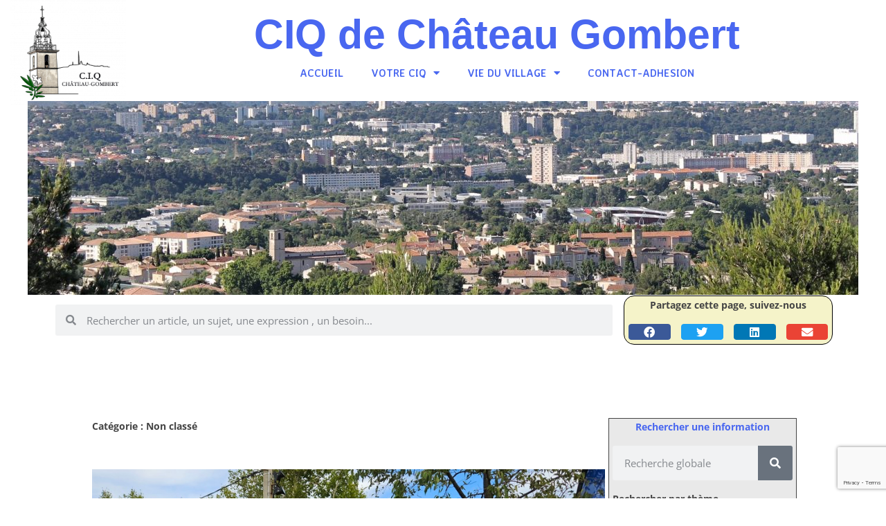

--- FILE ---
content_type: text/html; charset=UTF-8
request_url: https://ciq.chateaugombert.org/category/non-classe/
body_size: 20689
content:
<!DOCTYPE html>
<html lang="fr-FR">
<head>
	<meta charset="UTF-8">
	<meta name="viewport" content="width=device-width, initial-scale=1.0, viewport-fit=cover" />			<title>
			Non classé		</title>
		<meta name='robots' content='max-image-preview:large' />
<link rel="alternate" type="application/rss+xml" title=" &raquo; Flux" href="https://ciq.chateaugombert.org/feed/" />
<link rel="alternate" type="application/rss+xml" title=" &raquo; Flux des commentaires" href="https://ciq.chateaugombert.org/comments/feed/" />
<link rel="alternate" type="text/calendar" title=" &raquo; Flux iCal" href="https://ciq.chateaugombert.org/agenda-gombertois/?ical=1" />
<link rel="alternate" type="application/rss+xml" title=" &raquo; Flux de la catégorie Non classé" href="https://ciq.chateaugombert.org/category/non-classe/feed/" />
<style id='wp-img-auto-sizes-contain-inline-css' type='text/css'>
img:is([sizes=auto i],[sizes^="auto," i]){contain-intrinsic-size:3000px 1500px}
/*# sourceURL=wp-img-auto-sizes-contain-inline-css */
</style>
<style id='wp-emoji-styles-inline-css' type='text/css'>

	img.wp-smiley, img.emoji {
		display: inline !important;
		border: none !important;
		box-shadow: none !important;
		height: 1em !important;
		width: 1em !important;
		margin: 0 0.07em !important;
		vertical-align: -0.1em !important;
		background: none !important;
		padding: 0 !important;
	}
/*# sourceURL=wp-emoji-styles-inline-css */
</style>
<link rel='stylesheet' id='wp-block-library-css' href='https://ciq.chateaugombert.org/wp-includes/css/dist/block-library/style.min.css?ver=6.9' type='text/css' media='all' />

<style id='classic-theme-styles-inline-css' type='text/css'>
/*! This file is auto-generated */
.wp-block-button__link{color:#fff;background-color:#32373c;border-radius:9999px;box-shadow:none;text-decoration:none;padding:calc(.667em + 2px) calc(1.333em + 2px);font-size:1.125em}.wp-block-file__button{background:#32373c;color:#fff;text-decoration:none}
/*# sourceURL=/wp-includes/css/classic-themes.min.css */
</style>
<link rel='stylesheet' id='contact-form-7-css' href='https://ciq.chateaugombert.org/wp-content/plugins/contact-form-7/includes/css/styles.css?ver=6.1.4' type='text/css' media='all' />
<link rel='stylesheet' id='tribe-events-v2-single-skeleton-css' href='https://ciq.chateaugombert.org/wp-content/plugins/the-events-calendar/build/css/tribe-events-single-skeleton.css?ver=6.15.14' type='text/css' media='all' />
<link rel='stylesheet' id='tribe-events-v2-single-skeleton-full-css' href='https://ciq.chateaugombert.org/wp-content/plugins/the-events-calendar/build/css/tribe-events-single-full.css?ver=6.15.14' type='text/css' media='all' />
<link rel='stylesheet' id='tec-events-elementor-widgets-base-styles-css' href='https://ciq.chateaugombert.org/wp-content/plugins/the-events-calendar/build/css/integrations/plugins/elementor/widgets/widget-base.css?ver=6.15.14' type='text/css' media='all' />
<link rel='stylesheet' id='twentytwelve-fonts-css' href='https://ciq.chateaugombert.org/wp-content/themes/twentytwelve/fonts/font-open-sans.css?ver=20230328' type='text/css' media='all' />
<link rel='stylesheet' id='twentytwelve-style-css' href='https://ciq.chateaugombert.org/wp-content/themes/twentytwelve/style.css?ver=20251202' type='text/css' media='all' />
<link rel='stylesheet' id='twentytwelve-block-style-css' href='https://ciq.chateaugombert.org/wp-content/themes/twentytwelve/css/blocks.css?ver=20251031' type='text/css' media='all' />
<link rel='stylesheet' id='elementor-frontend-css' href='https://ciq.chateaugombert.org/wp-content/plugins/elementor/assets/css/frontend.min.css?ver=3.31.2' type='text/css' media='all' />
<link rel='stylesheet' id='widget-image-css' href='https://ciq.chateaugombert.org/wp-content/plugins/elementor/assets/css/widget-image.min.css?ver=3.31.2' type='text/css' media='all' />
<link rel='stylesheet' id='widget-heading-css' href='https://ciq.chateaugombert.org/wp-content/plugins/elementor/assets/css/widget-heading.min.css?ver=3.31.2' type='text/css' media='all' />
<link rel='stylesheet' id='widget-nav-menu-css' href='https://ciq.chateaugombert.org/wp-content/plugins/elementor-pro/assets/css/widget-nav-menu.min.css?ver=3.31.2' type='text/css' media='all' />
<link rel='stylesheet' id='widget-spacer-css' href='https://ciq.chateaugombert.org/wp-content/plugins/elementor/assets/css/widget-spacer.min.css?ver=3.31.2' type='text/css' media='all' />
<link rel='stylesheet' id='widget-share-buttons-css' href='https://ciq.chateaugombert.org/wp-content/plugins/elementor-pro/assets/css/widget-share-buttons.min.css?ver=3.31.2' type='text/css' media='all' />
<link rel='stylesheet' id='e-apple-webkit-css' href='https://ciq.chateaugombert.org/wp-content/plugins/elementor/assets/css/conditionals/apple-webkit.min.css?ver=3.31.2' type='text/css' media='all' />
<link rel='stylesheet' id='elementor-icons-shared-0-css' href='https://ciq.chateaugombert.org/wp-content/plugins/elementor/assets/lib/font-awesome/css/fontawesome.min.css?ver=5.15.3' type='text/css' media='all' />
<link rel='stylesheet' id='elementor-icons-fa-solid-css' href='https://ciq.chateaugombert.org/wp-content/plugins/elementor/assets/lib/font-awesome/css/solid.min.css?ver=5.15.3' type='text/css' media='all' />
<link rel='stylesheet' id='elementor-icons-fa-brands-css' href='https://ciq.chateaugombert.org/wp-content/plugins/elementor/assets/lib/font-awesome/css/brands.min.css?ver=5.15.3' type='text/css' media='all' />
<link rel='stylesheet' id='widget-search-form-css' href='https://ciq.chateaugombert.org/wp-content/plugins/elementor-pro/assets/css/widget-search-form.min.css?ver=3.31.2' type='text/css' media='all' />
<link rel='stylesheet' id='widget-posts-css' href='https://ciq.chateaugombert.org/wp-content/plugins/elementor-pro/assets/css/widget-posts.min.css?ver=3.31.2' type='text/css' media='all' />
<link rel='stylesheet' id='swiper-css' href='https://ciq.chateaugombert.org/wp-content/plugins/elementor/assets/lib/swiper/v8/css/swiper.min.css?ver=8.4.5' type='text/css' media='all' />
<link rel='stylesheet' id='e-swiper-css' href='https://ciq.chateaugombert.org/wp-content/plugins/elementor/assets/css/conditionals/e-swiper.min.css?ver=3.31.2' type='text/css' media='all' />
<link rel='stylesheet' id='elementor-icons-css' href='https://ciq.chateaugombert.org/wp-content/plugins/elementor/assets/lib/eicons/css/elementor-icons.min.css?ver=5.43.0' type='text/css' media='all' />
<link rel='stylesheet' id='elementor-post-2181-css' href='https://ciq.chateaugombert.org/wp-content/uploads/elementor/css/post-2181.css?ver=1768338034' type='text/css' media='all' />
<link rel='stylesheet' id='elementor-post-3455-css' href='https://ciq.chateaugombert.org/wp-content/uploads/elementor/css/post-3455.css?ver=1768338035' type='text/css' media='all' />
<link rel='stylesheet' id='elementor-post-3465-css' href='https://ciq.chateaugombert.org/wp-content/uploads/elementor/css/post-3465.css?ver=1768338035' type='text/css' media='all' />
<link rel='stylesheet' id='elementor-post-4581-css' href='https://ciq.chateaugombert.org/wp-content/uploads/elementor/css/post-4581.css?ver=1768355471' type='text/css' media='all' />
<link rel='stylesheet' id='elementor-gf-local-roboto-css' href='https://ciq.chateaugombert.org/wp-content/uploads/elementor/google-fonts/css/roboto.css?ver=1756127446' type='text/css' media='all' />
<link rel='stylesheet' id='elementor-gf-local-robotoslab-css' href='https://ciq.chateaugombert.org/wp-content/uploads/elementor/google-fonts/css/robotoslab.css?ver=1756127449' type='text/css' media='all' />
<link rel='stylesheet' id='elementor-gf-local-averiasanslibre-css' href='https://ciq.chateaugombert.org/wp-content/uploads/elementor/google-fonts/css/averiasanslibre.css?ver=1756127450' type='text/css' media='all' />
<script type="text/javascript" src="https://ciq.chateaugombert.org/wp-includes/js/jquery/jquery.min.js?ver=3.7.1" id="jquery-core-js"></script>
<script type="text/javascript" src="https://ciq.chateaugombert.org/wp-includes/js/jquery/jquery-migrate.min.js?ver=3.4.1" id="jquery-migrate-js"></script>
<script type="text/javascript" src="https://ciq.chateaugombert.org/wp-content/themes/twentytwelve/js/navigation.js?ver=20250303" id="twentytwelve-navigation-js" defer="defer" data-wp-strategy="defer"></script>
<link rel="https://api.w.org/" href="https://ciq.chateaugombert.org/wp-json/" /><link rel="alternate" title="JSON" type="application/json" href="https://ciq.chateaugombert.org/wp-json/wp/v2/categories/1" /><link rel="EditURI" type="application/rsd+xml" title="RSD" href="https://ciq.chateaugombert.org/xmlrpc.php?rsd" />
<meta name="generator" content="WordPress 6.9" />
<meta name="tec-api-version" content="v1"><meta name="tec-api-origin" content="https://ciq.chateaugombert.org"><link rel="alternate" href="https://ciq.chateaugombert.org/wp-json/tribe/events/v1/" /><meta name="generator" content="Elementor 3.31.2; features: additional_custom_breakpoints, e_element_cache; settings: css_print_method-external, google_font-enabled, font_display-auto">
			<style>
				.e-con.e-parent:nth-of-type(n+4):not(.e-lazyloaded):not(.e-no-lazyload),
				.e-con.e-parent:nth-of-type(n+4):not(.e-lazyloaded):not(.e-no-lazyload) * {
					background-image: none !important;
				}
				@media screen and (max-height: 1024px) {
					.e-con.e-parent:nth-of-type(n+3):not(.e-lazyloaded):not(.e-no-lazyload),
					.e-con.e-parent:nth-of-type(n+3):not(.e-lazyloaded):not(.e-no-lazyload) * {
						background-image: none !important;
					}
				}
				@media screen and (max-height: 640px) {
					.e-con.e-parent:nth-of-type(n+2):not(.e-lazyloaded):not(.e-no-lazyload),
					.e-con.e-parent:nth-of-type(n+2):not(.e-lazyloaded):not(.e-no-lazyload) * {
						background-image: none !important;
					}
				}
			</style>
				<style type="text/css" id="twentytwelve-header-css">
		.site-title,
	.site-description {
		position: absolute;
		clip-path: inset(50%);
	}
			</style>
	<style type="text/css" id="custom-background-css">
body.custom-background { background-color: #ffffff; }
</style>
	<link rel="icon" href="https://ciq.chateaugombert.org/wp-content/uploads/2013/03/cropped-logo-CIQ-32x32.jpg" sizes="32x32" />
<link rel="icon" href="https://ciq.chateaugombert.org/wp-content/uploads/2013/03/cropped-logo-CIQ-192x192.jpg" sizes="192x192" />
<link rel="apple-touch-icon" href="https://ciq.chateaugombert.org/wp-content/uploads/2013/03/cropped-logo-CIQ-180x180.jpg" />
<meta name="msapplication-TileImage" content="https://ciq.chateaugombert.org/wp-content/uploads/2013/03/cropped-logo-CIQ-270x270.jpg" />
</head>
<body class="archive category category-non-classe category-1 custom-background wp-embed-responsive wp-theme-twentytwelve tribe-no-js full-width custom-background-white custom-font-enabled elementor-page-4581 elementor-default elementor-template-full-width elementor-kit-2181">
		<header data-elementor-type="header" data-elementor-id="3455" class="elementor elementor-3455 elementor-location-header" data-elementor-post-type="elementor_library">
					<section class="elementor-section elementor-top-section elementor-element elementor-element-45cf0a6 elementor-section-content-middle elementor-section-boxed elementor-section-height-default elementor-section-height-default" data-id="45cf0a6" data-element_type="section" data-settings="{&quot;background_background&quot;:&quot;classic&quot;}">
							<div class="elementor-background-overlay"></div>
							<div class="elementor-container elementor-column-gap-no">
					<div class="elementor-column elementor-col-33 elementor-top-column elementor-element elementor-element-d7cd1f6" data-id="d7cd1f6" data-element_type="column">
			<div class="elementor-widget-wrap elementor-element-populated">
						<div class="elementor-element elementor-element-d772422 elementor-widget__width-initial elementor-widget elementor-widget-image" data-id="d772422" data-element_type="widget" data-widget_type="image.default">
				<div class="elementor-widget-container">
																<a href="https://ciq.chateaugombert.org/">
							<img src="https://ciq.chateaugombert.org/wp-content/uploads/elementor/thumbs/Logo-png-qbioho2etcz36zny6llcfp40tbmd70dkbx1gp6mf40.png" title="Logo-png" alt="Logo-png" loading="lazy" />								</a>
															</div>
				</div>
					</div>
		</div>
				<div class="elementor-column elementor-col-33 elementor-top-column elementor-element elementor-element-d77f380" data-id="d77f380" data-element_type="column">
			<div class="elementor-widget-wrap elementor-element-populated">
						<div class="elementor-element elementor-element-a8480be elementor-hidden-mobile elementor-widget__width-initial elementor-widget elementor-widget-heading" data-id="a8480be" data-element_type="widget" data-widget_type="heading.default">
				<div class="elementor-widget-container">
					<h2 class="elementor-heading-title elementor-size-xxl">CIQ de Château Gombert</h2>				</div>
				</div>
				<div class="elementor-element elementor-element-218030f elementor-nav-menu__align-center elementor-widget__width-initial elementor-nav-menu--dropdown-tablet elementor-nav-menu__text-align-aside elementor-nav-menu--toggle elementor-nav-menu--burger elementor-widget elementor-widget-nav-menu" data-id="218030f" data-element_type="widget" data-settings="{&quot;layout&quot;:&quot;horizontal&quot;,&quot;submenu_icon&quot;:{&quot;value&quot;:&quot;&lt;i class=\&quot;fas fa-caret-down\&quot;&gt;&lt;\/i&gt;&quot;,&quot;library&quot;:&quot;fa-solid&quot;},&quot;toggle&quot;:&quot;burger&quot;}" data-widget_type="nav-menu.default">
				<div class="elementor-widget-container">
								<nav aria-label="Menu" class="elementor-nav-menu--main elementor-nav-menu__container elementor-nav-menu--layout-horizontal e--pointer-background e--animation-none">
				<ul id="menu-1-218030f" class="elementor-nav-menu"><li class="menu-item menu-item-type-post_type menu-item-object-page menu-item-home menu-item-3510"><a href="https://ciq.chateaugombert.org/" class="elementor-item">Accueil</a></li>
<li class="menu-item menu-item-type-taxonomy menu-item-object-category menu-item-has-children menu-item-280"><a href="https://ciq.chateaugombert.org/category/actions/" class="elementor-item">Votre CiQ</a>
<ul class="sub-menu elementor-nav-menu--dropdown">
	<li class="menu-item menu-item-type-post_type menu-item-object-page menu-item-5945"><a href="https://ciq.chateaugombert.org/vide-grenier/inscription-foire-enfants/" class="elementor-sub-item">inscription foire enfants</a></li>
	<li class="menu-item menu-item-type-post_type menu-item-object-page menu-item-810"><a href="https://ciq.chateaugombert.org/photos/" class="elementor-sub-item">Photos et Vidéos Gombertoises</a></li>
	<li class="menu-item menu-item-type-post_type menu-item-object-page menu-item-4234"><a href="https://ciq.chateaugombert.org/perimetre/" class="elementor-sub-item">Périmètre d&rsquo;intervention</a></li>
	<li class="menu-item menu-item-type-post_type menu-item-object-post menu-item-2920"><a href="https://ciq.chateaugombert.org/livre-blanc-chateau-gombert-2026/" class="elementor-sub-item">Château Gombert 2026 – votre CIQ s’engage</a></li>
	<li class="menu-item menu-item-type-post_type menu-item-object-page menu-item-3598"><a href="https://ciq.chateaugombert.org/journal-ciq/" class="elementor-sub-item">Journal du CIQ</a></li>
	<li class="menu-item menu-item-type-taxonomy menu-item-object-category menu-item-261"><a href="https://ciq.chateaugombert.org/category/projets/" class="elementor-sub-item">Projets</a></li>
	<li class="menu-item menu-item-type-custom menu-item-object-custom menu-item-4436"><a href="https://ciq.chateaugombert.org/agenda-gombertois/" class="elementor-sub-item">Agenda</a></li>
	<li class="menu-item menu-item-type-taxonomy menu-item-object-category menu-item-316"><a href="https://ciq.chateaugombert.org/category/revue-de-presse/" class="elementor-sub-item">Revue de presse</a></li>
</ul>
</li>
<li class="menu-item menu-item-type-taxonomy menu-item-object-category menu-item-has-children menu-item-263"><a href="https://ciq.chateaugombert.org/category/vie-du-village/" class="elementor-item">Vie du village</a>
<ul class="sub-menu elementor-nav-menu--dropdown">
	<li class="menu-item menu-item-type-taxonomy menu-item-object-category menu-item-345"><a href="https://ciq.chateaugombert.org/category/histoire/" class="elementor-sub-item">Histoire</a></li>
	<li class="menu-item menu-item-type-post_type menu-item-object-page menu-item-5964"><a href="https://ciq.chateaugombert.org/jep/" class="elementor-sub-item">Journee-patrimoine</a></li>
	<li class="menu-item menu-item-type-post_type menu-item-object-post menu-item-2924"><a href="https://ciq.chateaugombert.org/vie-du-village-manifestations/" class="elementor-sub-item">Fêtes, spectacles et manifestations</a></li>
	<li class="menu-item menu-item-type-custom menu-item-object-custom menu-item-4248"><a href="https://ciq.chateaugombert.org/liens/" class="elementor-sub-item">Liens utiles</a></li>
</ul>
</li>
<li class="menu-item menu-item-type-post_type menu-item-object-page menu-item-2238"><a target="_blank" href="https://ciq.chateaugombert.org/contact/" class="elementor-item">Contact-Adhesion</a></li>
</ul>			</nav>
					<div class="elementor-menu-toggle" role="button" tabindex="0" aria-label="Permuter le menu" aria-expanded="false">
			<i aria-hidden="true" role="presentation" class="elementor-menu-toggle__icon--open eicon-menu-bar"></i><i aria-hidden="true" role="presentation" class="elementor-menu-toggle__icon--close eicon-close"></i>		</div>
					<nav class="elementor-nav-menu--dropdown elementor-nav-menu__container" aria-hidden="true">
				<ul id="menu-2-218030f" class="elementor-nav-menu"><li class="menu-item menu-item-type-post_type menu-item-object-page menu-item-home menu-item-3510"><a href="https://ciq.chateaugombert.org/" class="elementor-item" tabindex="-1">Accueil</a></li>
<li class="menu-item menu-item-type-taxonomy menu-item-object-category menu-item-has-children menu-item-280"><a href="https://ciq.chateaugombert.org/category/actions/" class="elementor-item" tabindex="-1">Votre CiQ</a>
<ul class="sub-menu elementor-nav-menu--dropdown">
	<li class="menu-item menu-item-type-post_type menu-item-object-page menu-item-5945"><a href="https://ciq.chateaugombert.org/vide-grenier/inscription-foire-enfants/" class="elementor-sub-item" tabindex="-1">inscription foire enfants</a></li>
	<li class="menu-item menu-item-type-post_type menu-item-object-page menu-item-810"><a href="https://ciq.chateaugombert.org/photos/" class="elementor-sub-item" tabindex="-1">Photos et Vidéos Gombertoises</a></li>
	<li class="menu-item menu-item-type-post_type menu-item-object-page menu-item-4234"><a href="https://ciq.chateaugombert.org/perimetre/" class="elementor-sub-item" tabindex="-1">Périmètre d&rsquo;intervention</a></li>
	<li class="menu-item menu-item-type-post_type menu-item-object-post menu-item-2920"><a href="https://ciq.chateaugombert.org/livre-blanc-chateau-gombert-2026/" class="elementor-sub-item" tabindex="-1">Château Gombert 2026 – votre CIQ s’engage</a></li>
	<li class="menu-item menu-item-type-post_type menu-item-object-page menu-item-3598"><a href="https://ciq.chateaugombert.org/journal-ciq/" class="elementor-sub-item" tabindex="-1">Journal du CIQ</a></li>
	<li class="menu-item menu-item-type-taxonomy menu-item-object-category menu-item-261"><a href="https://ciq.chateaugombert.org/category/projets/" class="elementor-sub-item" tabindex="-1">Projets</a></li>
	<li class="menu-item menu-item-type-custom menu-item-object-custom menu-item-4436"><a href="https://ciq.chateaugombert.org/agenda-gombertois/" class="elementor-sub-item" tabindex="-1">Agenda</a></li>
	<li class="menu-item menu-item-type-taxonomy menu-item-object-category menu-item-316"><a href="https://ciq.chateaugombert.org/category/revue-de-presse/" class="elementor-sub-item" tabindex="-1">Revue de presse</a></li>
</ul>
</li>
<li class="menu-item menu-item-type-taxonomy menu-item-object-category menu-item-has-children menu-item-263"><a href="https://ciq.chateaugombert.org/category/vie-du-village/" class="elementor-item" tabindex="-1">Vie du village</a>
<ul class="sub-menu elementor-nav-menu--dropdown">
	<li class="menu-item menu-item-type-taxonomy menu-item-object-category menu-item-345"><a href="https://ciq.chateaugombert.org/category/histoire/" class="elementor-sub-item" tabindex="-1">Histoire</a></li>
	<li class="menu-item menu-item-type-post_type menu-item-object-page menu-item-5964"><a href="https://ciq.chateaugombert.org/jep/" class="elementor-sub-item" tabindex="-1">Journee-patrimoine</a></li>
	<li class="menu-item menu-item-type-post_type menu-item-object-post menu-item-2924"><a href="https://ciq.chateaugombert.org/vie-du-village-manifestations/" class="elementor-sub-item" tabindex="-1">Fêtes, spectacles et manifestations</a></li>
	<li class="menu-item menu-item-type-custom menu-item-object-custom menu-item-4248"><a href="https://ciq.chateaugombert.org/liens/" class="elementor-sub-item" tabindex="-1">Liens utiles</a></li>
</ul>
</li>
<li class="menu-item menu-item-type-post_type menu-item-object-page menu-item-2238"><a target="_blank" href="https://ciq.chateaugombert.org/contact/" class="elementor-item" tabindex="-1">Contact-Adhesion</a></li>
</ul>			</nav>
						</div>
				</div>
					</div>
		</div>
				<div class="elementor-column elementor-col-33 elementor-top-column elementor-element elementor-element-825e6dd" data-id="825e6dd" data-element_type="column">
			<div class="elementor-widget-wrap">
							</div>
		</div>
					</div>
		</section>
				<section class="elementor-section elementor-top-section elementor-element elementor-element-f774e77 elementor-section-full_width elementor-section-height-default elementor-section-height-default" data-id="f774e77" data-element_type="section">
						<div class="elementor-container elementor-column-gap-default">
					<div class="elementor-column elementor-col-100 elementor-top-column elementor-element elementor-element-0725bd8" data-id="0725bd8" data-element_type="column">
			<div class="elementor-widget-wrap elementor-element-populated">
						<div class="elementor-element elementor-element-175971f elementor-widget__width-inherit elementor-widget elementor-widget-image" data-id="175971f" data-element_type="widget" data-widget_type="image.default">
				<div class="elementor-widget-container">
															<img width="1200" height="280" src="https://ciq.chateaugombert.org/wp-content/uploads/2020/08/cropped-Couverture-31-scaled-1.jpg" class="attachment-full size-full wp-image-2493" alt="" srcset="https://ciq.chateaugombert.org/wp-content/uploads/2020/08/cropped-Couverture-31-scaled-1.jpg 1200w, https://ciq.chateaugombert.org/wp-content/uploads/2020/08/cropped-Couverture-31-scaled-1-250x58.jpg 250w, https://ciq.chateaugombert.org/wp-content/uploads/2020/08/cropped-Couverture-31-scaled-1-300x70.jpg 300w" sizes="(max-width: 1200px) 100vw, 1200px" />															</div>
				</div>
					</div>
		</div>
					</div>
		</section>
				<section class="elementor-section elementor-top-section elementor-element elementor-element-805f1f5 elementor-section-content-middle elementor-section-boxed elementor-section-height-default elementor-section-height-default" data-id="805f1f5" data-element_type="section">
						<div class="elementor-container elementor-column-gap-no">
					<div class="elementor-column elementor-col-100 elementor-top-column elementor-element elementor-element-31153d1" data-id="31153d1" data-element_type="column">
			<div class="elementor-widget-wrap">
							</div>
		</div>
					</div>
		</section>
				</header>
				<div data-elementor-type="archive" data-elementor-id="4581" class="elementor elementor-4581 elementor-location-archive" data-elementor-post-type="elementor_library">
					<section class="elementor-section elementor-top-section elementor-element elementor-element-55a5e121 elementor-section-content-middle elementor-section-boxed elementor-section-height-default elementor-section-height-default" data-id="55a5e121" data-element_type="section">
						<div class="elementor-container elementor-column-gap-default">
					<div class="elementor-column elementor-col-50 elementor-top-column elementor-element elementor-element-698576e1" data-id="698576e1" data-element_type="column">
			<div class="elementor-widget-wrap elementor-element-populated">
						<div class="elementor-element elementor-element-3e61e851 elementor-search-form--skin-minimal elementor-widget elementor-widget-search-form" data-id="3e61e851" data-element_type="widget" data-settings="{&quot;skin&quot;:&quot;minimal&quot;}" data-widget_type="search-form.default">
				<div class="elementor-widget-container">
							<search role="search">
			<form class="elementor-search-form" action="https://ciq.chateaugombert.org" method="get">
												<div class="elementor-search-form__container">
					<label class="elementor-screen-only" for="elementor-search-form-3e61e851">Rechercher </label>

											<div class="elementor-search-form__icon">
							<i aria-hidden="true" class="fas fa-search"></i>							<span class="elementor-screen-only">Rechercher </span>
						</div>
					
					<input id="elementor-search-form-3e61e851" placeholder="Rechercher un article, un sujet, une expression , un besoin..." class="elementor-search-form__input" type="search" name="s" value="">
					
					
									</div>
			</form>
		</search>
						</div>
				</div>
					</div>
		</div>
				<div class="elementor-column elementor-col-50 elementor-top-column elementor-element elementor-element-6581bc68" data-id="6581bc68" data-element_type="column" data-settings="{&quot;background_background&quot;:&quot;classic&quot;}">
			<div class="elementor-widget-wrap elementor-element-populated">
						<div class="elementor-element elementor-element-2f564b22 elementor-widget elementor-widget-global elementor-global-4291 elementor-widget-heading" data-id="2f564b22" data-element_type="widget" data-widget_type="heading.default">
				<div class="elementor-widget-container">
					<h2 class="elementor-heading-title elementor-size-default">Partagez cette page, suivez-nous</h2>				</div>
				</div>
				<div class="elementor-element elementor-element-35dabe6e elementor-share-buttons--view-icon elementor-share-buttons--skin-minimal elementor-share-buttons--shape-rounded elementor-grid-4 elementor-share-buttons--color-official elementor-widget elementor-widget-share-buttons" data-id="35dabe6e" data-element_type="widget" data-widget_type="share-buttons.default">
				<div class="elementor-widget-container">
							<div class="elementor-grid" role="list">
								<div class="elementor-grid-item" role="listitem">
						<div class="elementor-share-btn elementor-share-btn_facebook" role="button" tabindex="0" aria-label="Partager sur facebook">
															<span class="elementor-share-btn__icon">
								<i class="fab fa-facebook" aria-hidden="true"></i>							</span>
																				</div>
					</div>
									<div class="elementor-grid-item" role="listitem">
						<div class="elementor-share-btn elementor-share-btn_twitter" role="button" tabindex="0" aria-label="Partager sur twitter">
															<span class="elementor-share-btn__icon">
								<i class="fab fa-twitter" aria-hidden="true"></i>							</span>
																				</div>
					</div>
									<div class="elementor-grid-item" role="listitem">
						<div class="elementor-share-btn elementor-share-btn_linkedin" role="button" tabindex="0" aria-label="Partager sur linkedin">
															<span class="elementor-share-btn__icon">
								<i class="fab fa-linkedin" aria-hidden="true"></i>							</span>
																				</div>
					</div>
									<div class="elementor-grid-item" role="listitem">
						<div class="elementor-share-btn elementor-share-btn_email" role="button" tabindex="0" aria-label="Partager sur email">
															<span class="elementor-share-btn__icon">
								<i class="fas fa-envelope" aria-hidden="true"></i>							</span>
																				</div>
					</div>
						</div>
						</div>
				</div>
					</div>
		</div>
					</div>
		</section>
				<section class="elementor-section elementor-top-section elementor-element elementor-element-3df0f86c elementor-section-boxed elementor-section-height-default elementor-section-height-default" data-id="3df0f86c" data-element_type="section" data-settings="{&quot;background_background&quot;:&quot;classic&quot;}">
							<div class="elementor-background-overlay"></div>
							<div class="elementor-container elementor-column-gap-narrow">
					<div class="elementor-column elementor-col-50 elementor-top-column elementor-element elementor-element-3b06b48b" data-id="3b06b48b" data-element_type="column">
			<div class="elementor-widget-wrap elementor-element-populated">
						<div class="elementor-element elementor-element-907dd4d elementor-widget elementor-widget-theme-archive-title elementor-page-title elementor-widget-heading" data-id="907dd4d" data-element_type="widget" data-widget_type="theme-archive-title.default">
				<div class="elementor-widget-container">
					<h1 class="elementor-heading-title elementor-size-default">Catégorie : Non classé</h1>				</div>
				</div>
				<div class="elementor-element elementor-element-725af537 elementor-posts--show-thumbnail elementor-widget elementor-widget-archive-posts" data-id="725af537" data-element_type="widget" data-settings="{&quot;archive_full_content_row_gap&quot;:{&quot;unit&quot;:&quot;px&quot;,&quot;size&quot;:35,&quot;sizes&quot;:[]},&quot;pagination_type&quot;:&quot;numbers&quot;}" data-widget_type="archive-posts.archive_full_content">
				<div class="elementor-widget-container">
							<div class="elementor-posts-container elementor-posts elementor-posts--skin-archive_full_content elementor-grid" role="list">
				<article class="elementor-post elementor-grid-item post-4871 post type-post status-publish format-standard has-post-thumbnail hentry category-actions category-non-classe category-vie-du-village" role="listitem">
				<a class="elementor-post__thumbnail__link" href="https://ciq.chateaugombert.org/inauguration_square_auguste-boyer/" tabindex="-1" >
		<div class="elementor-post__thumbnail"><img loading="lazy" width="1024" height="577" src="https://ciq.chateaugombert.org/wp-content/uploads/2023/09/Inauguration-square_Boyer.jpg" class="attachment-medium size-medium wp-image-4872" alt="" /></div>
		</a>
				<div class="elementor-post__text">
				<h3 class="elementor-post__title">
			<a href="https://ciq.chateaugombert.org/inauguration_square_auguste-boyer/" >
				Inauguration du square Auguste Boyer			</a>
		</h3>
				<div class="elementor-post__meta-data">
					<span class="elementor-post-date">
			16 septembre 2023		</span>
				<span class="elementor-post-avatar">
			Aucun commentaire		</span>
				</div>
		<div class="elementor-post__content"><style>.elementor-4871 .elementor-element.elementor-element-103c62f{text-align:justify;}.elementor-4871 .elementor-element.elementor-element-f565883{text-align:justify;}</style>		<div data-elementor-type="wp-post" data-elementor-id="4871" class="elementor elementor-4871" data-elementor-post-type="post">
						<section class="elementor-section elementor-top-section elementor-element elementor-element-69b8fd09 elementor-section-boxed elementor-section-height-default elementor-section-height-default" data-id="69b8fd09" data-element_type="section">
						<div class="elementor-container elementor-column-gap-default">
					<div class="elementor-column elementor-col-100 elementor-top-column elementor-element elementor-element-4cdd6a56" data-id="4cdd6a56" data-element_type="column">
			<div class="elementor-widget-wrap elementor-element-populated">
						<div class="elementor-element elementor-element-f3405c1 elementor-widget elementor-widget-heading" data-id="f3405c1" data-element_type="widget" data-widget_type="heading.default">
				<div class="elementor-widget-container">
					<h2 class="elementor-heading-title elementor-size-default">Vendredi 15 septembre, inauguration du Square Auguste BOYER</h2>				</div>
				</div>
				<div class="elementor-element elementor-element-103c62f elementor-widget elementor-widget-text-editor" data-id="103c62f" data-element_type="widget" data-widget_type="text-editor.default">
				<div class="elementor-widget-container">
									<p>Dans le fond de la Place des Héros à Château Gombert se trouve un jardin public qui est visiblement distinct de la place par elle-même. Le CIQ de Château Gombert, sollicité par la famille de Mr Auguste BOYER qui souhaitait que sa mémoire soit honorée, a proposé que soit donné son nom à ce jardin Public. Le Conseil Municipal du 25 novembre 2019 a voté une délibération entérinant la demande du CIQ. </p>
<p> </p>
<p> </p>
<p>Retardée par plusieurs impondérables, l&rsquo;inauguration a eu lieu le 15 septembre en présence de nombreux élus et de la famille d&rsquo;Auguste BOYER</p>								</div>
				</div>
				<section class="elementor-section elementor-inner-section elementor-element elementor-element-c4d2f33 elementor-section-boxed elementor-section-height-default elementor-section-height-default" data-id="c4d2f33" data-element_type="section">
						<div class="elementor-container elementor-column-gap-default">
					<div class="elementor-column elementor-col-50 elementor-inner-column elementor-element elementor-element-c946b13" data-id="c946b13" data-element_type="column">
			<div class="elementor-widget-wrap elementor-element-populated">
						<div class="elementor-element elementor-element-deb752a elementor-widget elementor-widget-image" data-id="deb752a" data-element_type="widget" data-widget_type="image.default">
				<div class="elementor-widget-container">
															<img fetchpriority="high" fetchpriority="high" decoding="async" width="403" height="364" src="https://ciq.chateaugombert.org/wp-content/uploads/2023/09/Boyer.jpg" class="attachment-large size-large wp-image-4846" alt="" />															</div>
				</div>
					</div>
		</div>
				<div class="elementor-column elementor-col-50 elementor-inner-column elementor-element elementor-element-be7db97" data-id="be7db97" data-element_type="column">
			<div class="elementor-widget-wrap elementor-element-populated">
						<div class="elementor-element elementor-element-f565883 elementor-widget elementor-widget-text-editor" data-id="f565883" data-element_type="widget" data-widget_type="text-editor.default">
				<div class="elementor-widget-container">
									<p></p>
<p></p>
<p></p>
<p>Auguste BOYER, né le 21 Mars 1899 à Marseille, décédé le 28 Août 1985 à l&rsquo;âge de 86 ans.</p>
<p> </p>
<p></p>
<p>Il a effectué son Service Militaire en Algérie à la fin de la Première Guerre Mondiale. Lors du second conflit, Il a participé activement avec les Hommes de sa génération à la Libération de Château Gombert, notamment en Août 1944 lors du passage des tabors marocains.</p>
<p> </p>
<p></p>
<p>Commerçant, il tenait une épicerie, réputée pour ses Vins et Liqueurs. Il est embauché à la Société des Eaux de MARSEILLE après la Seconde Guerre Mondiale.</p>
<p> </p>
<p></p>
<p>Élu Président du C.I.Q. de CHATEAU GOMBERT, il y restera 30 ans.</p>
<p> </p>
<p></p>
<p>Il a laissé le souvenir d&rsquo;un homme énergique, qui n&rsquo;avait pas peur des mots. Avec son langage imagé qui n’appartenait qu&rsquo;à lui, il savait bien dire ce qu&rsquo;il fallait quand il le fallait et à qui que ce soit. Il était l&rsquo;Ami de tous et à l&rsquo;écoute de toutes les doléances des gombertois. Il s&rsquo;est dévoué sans compter, ni son temps, ni son argent pour rendre service et haranguait souvent les Élus lorsque les choses n&rsquo;avançaient pas assez vite.</p>
<p> </p>
<p></p>
<p>Avec son chien et sa canne, il parcourait tous les jours les ruelles du Village. On l&rsquo;appelait affectueusement le «MAIRE DE CHATEAU GOMBERT».</p>
<p></p>								</div>
				</div>
					</div>
		</div>
					</div>
		</section>
					</div>
		</div>
					</div>
		</section>
				<section class="elementor-section elementor-top-section elementor-element elementor-element-3b06a8d elementor-section-boxed elementor-section-height-default elementor-section-height-default" data-id="3b06a8d" data-element_type="section">
						<div class="elementor-container elementor-column-gap-default">
					<div class="elementor-column elementor-col-100 elementor-top-column elementor-element elementor-element-1254f7b" data-id="1254f7b" data-element_type="column">
			<div class="elementor-widget-wrap elementor-element-populated">
						<div class="elementor-element elementor-element-f53c4c7 elementor-widget elementor-widget-image" data-id="f53c4c7" data-element_type="widget" data-widget_type="image.default">
				<div class="elementor-widget-container">
															<img decoding="async" width="960" height="703" src="https://ciq.chateaugombert.org/wp-content/uploads/2023/09/Square-A_Boyer.jpg" class="attachment-large size-large wp-image-4873" alt="" srcset="https://ciq.chateaugombert.org/wp-content/uploads/2023/09/Square-A_Boyer.jpg 1024w, https://ciq.chateaugombert.org/wp-content/uploads/2023/09/Square-A_Boyer-624x457.jpg 624w" sizes="(max-width: 960px) 100vw, 960px" />															</div>
				</div>
					</div>
		</div>
					</div>
		</section>
				</div>
		</div>		</div>
				</article>
				</div>
		
						</div>
				</div>
					</div>
		</div>
				<div class="elementor-column elementor-col-50 elementor-top-column elementor-element elementor-element-26ac383" data-id="26ac383" data-element_type="column" data-settings="{&quot;background_background&quot;:&quot;classic&quot;}">
			<div class="elementor-widget-wrap elementor-element-populated">
						<div class="elementor-element elementor-element-ff8a110 elementor-widget elementor-widget-heading" data-id="ff8a110" data-element_type="widget" data-widget_type="heading.default">
				<div class="elementor-widget-container">
					<h2 class="elementor-heading-title elementor-size-default">Rechercher une information</h2>				</div>
				</div>
				<div class="elementor-element elementor-element-54f3a5a elementor-search-form--skin-classic elementor-search-form--button-type-icon elementor-search-form--icon-search elementor-widget elementor-widget-search-form" data-id="54f3a5a" data-element_type="widget" data-settings="{&quot;skin&quot;:&quot;classic&quot;}" data-widget_type="search-form.default">
				<div class="elementor-widget-container">
							<search role="search">
			<form class="elementor-search-form" action="https://ciq.chateaugombert.org" method="get">
												<div class="elementor-search-form__container">
					<label class="elementor-screen-only" for="elementor-search-form-54f3a5a">Rechercher </label>

					
					<input id="elementor-search-form-54f3a5a" placeholder="Recherche globale" class="elementor-search-form__input" type="search" name="s" value="">
					
											<button class="elementor-search-form__submit" type="submit" aria-label="Rechercher ">
															<i aria-hidden="true" class="fas fa-search"></i>													</button>
					
									</div>
			</form>
		</search>
						</div>
				</div>
				<div class="elementor-element elementor-element-6cc3f81 elementor-widget elementor-widget-wp-widget-categories" data-id="6cc3f81" data-element_type="widget" data-widget_type="wp-widget-categories.default">
				<div class="elementor-widget-container">
					<h5>Rechercher par thème</h5>
			<ul>
					<li class="cat-item cat-item-6"><a href="https://ciq.chateaugombert.org/category/actions/">Actions-informations</a> (73)
</li>
	<li class="cat-item cat-item-91"><a href="https://ciq.chateaugombert.org/category/archives/">Archives</a> (9)
</li>
	<li class="cat-item cat-item-92"><a href="https://ciq.chateaugombert.org/category/ciq-fonctionnement/">CIQ Fonctionnement</a> (7)
</li>
	<li class="cat-item cat-item-13"><a href="https://ciq.chateaugombert.org/category/histoire/">Histoire</a> (5)
</li>
	<li class="cat-item cat-item-90"><a href="https://ciq.chateaugombert.org/category/information/">Information</a> (23)
</li>
	<li class="cat-item cat-item-94"><a href="https://ciq.chateaugombert.org/category/manifestations-et-fetes/">Manifestations et fêtes</a> (12)
</li>
	<li class="cat-item cat-item-1 current-cat"><a aria-current="page" href="https://ciq.chateaugombert.org/category/non-classe/">Non classé</a> (1)
</li>
	<li class="cat-item cat-item-8"><a href="https://ciq.chateaugombert.org/category/projets/">Projets</a> (16)
</li>
	<li class="cat-item cat-item-10"><a href="https://ciq.chateaugombert.org/category/revue-de-presse/">Revue de presse</a> (23)
</li>
	<li class="cat-item cat-item-5"><a href="https://ciq.chateaugombert.org/category/vie-du-village/">Vie du village</a> (37)
</li>
			</ul>

							</div>
				</div>
				<div class="elementor-element elementor-element-5cff4fa elementor-widget elementor-widget-wp-widget-recent-posts" data-id="5cff4fa" data-element_type="widget" data-widget_type="wp-widget-recent-posts.default">
				<div class="elementor-widget-container">
					
		
		<h5>Rechercher un Article</h5>
		<ul>
											<li>
					<a href="https://ciq.chateaugombert.org/jpe-2023/">Journées du Patrimoine</a>
									</li>
											<li>
					<a href="https://ciq.chateaugombert.org/colis-de-noel/">Colis de Noel du Conseil Départemental 13</a>
									</li>
											<li>
					<a href="https://ciq.chateaugombert.org/concertation-publique-pour-la-modification-n4-du-plui-marseille-provence/">Concertation publique pour la modification n°4 du PLUi Marseille Provence</a>
									</li>
											<li>
					<a href="https://ciq.chateaugombert.org/canal-expropriations/">Canal de Marseille. L&rsquo;enquête publique est close et après &#8230;&#8230;</a>
									</li>
											<li>
					<a href="https://ciq.chateaugombert.org/aux-riverains-du-canal-de-marseille/">Aux riverains du Canal de Marseille</a>
									</li>
											<li>
					<a href="https://ciq.chateaugombert.org/inauguration_square_auguste-boyer/">Inauguration du square Auguste Boyer</a>
									</li>
											<li>
					<a href="https://ciq.chateaugombert.org/cimetiere-de-chateau-gombert/">Cimetiere de Chateau Combert</a>
									</li>
											<li>
					<a href="https://ciq.chateaugombert.org/inventaire-du-patrimoine-gombertois/">Inventaire du patrimoine gombertois</a>
									</li>
											<li>
					<a href="https://ciq.chateaugombert.org/du-nouveau-pour-les-ecoles-de-chateau-gombert/">Du nouveau pour les écoles de Chateau Gombert</a>
									</li>
											<li>
					<a href="https://ciq.chateaugombert.org/concertation-publique-nouveau-reseau-de-bus-2025/">Concertation publique nouveau reseau de bus 2025</a>
									</li>
											<li>
					<a href="https://ciq.chateaugombert.org/une-victoire-du-ciq/">Une victoire du CiQ</a>
									</li>
											<li>
					<a href="https://ciq.chateaugombert.org/ag-2023/">AG-2023</a>
									</li>
											<li>
					<a href="https://ciq.chateaugombert.org/liens/">Liens utiles</a>
									</li>
											<li>
					<a href="https://ciq.chateaugombert.org/lettre-dinformations-du-ciq-de-chateau-gombert-juin-2021/">Lettre d&rsquo;informations du CIQ de Château-Gombert &#8211; juin 2021</a>
									</li>
											<li>
					<a href="https://ciq.chateaugombert.org/implantation-usine-eurolinks-chateau-gombert/">Implantation usine EUROLINKS  à Château-Gombert</a>
									</li>
											<li>
					<a href="https://ciq.chateaugombert.org/la-mairie-centrale-prend-position-sur-les-decharges/">La mairie centrale prend position sur les décharges</a>
									</li>
											<li>
					<a href="https://ciq.chateaugombert.org/enfin-un-debut-de-changement-pour-notre-quartier/">Enfin un début de changement pour notre quartier</a>
									</li>
											<li>
					<a href="https://ciq.chateaugombert.org/concertation-publique-sur-le-projet-de-modification-du-plui/">Concertation publique sur le projet de modification du PLUI</a>
									</li>
											<li>
					<a href="https://ciq.chateaugombert.org/nouvelle-provocation-du-promoteur/">La Poste, nouvelle provocation du promoteur</a>
									</li>
											<li>
					<a href="https://ciq.chateaugombert.org/22-mars-2021-tractage-stop-beton/">Tractage « stop béton » le 22 mars 2021</a>
									</li>
											<li>
					<a href="https://ciq.chateaugombert.org/projet-sur-le-site-de-la-poste-provocation-du-promoteur/">Projet sur le site de la poste provocation du promoteur</a>
									</li>
											<li>
					<a href="https://ciq.chateaugombert.org/compte-rendu-reunion-mme-chaboche-mr-challande-nevoret/">Réunion autour du projet de La Poste (Urbanisme)</a>
									</li>
											<li>
					<a href="https://ciq.chateaugombert.org/urgent-projet-construction-palama-la-poste/">URGENT &#8211; Pétition contre le projet de La Poste</a>
									</li>
											<li>
					<a href="https://ciq.chateaugombert.org/livre-blanc-chateau-gombert-2026/">Château Gombert 2026 &#8211; votre CIQ s&rsquo;engage</a>
									</li>
											<li>
					<a href="https://ciq.chateaugombert.org/poids-lourds-village-en-danger/">Poids lourds &#8211; village en danger</a>
									</li>
											<li>
					<a href="https://ciq.chateaugombert.org/covid-19-soutenons-les-commercants/">#COVID 19 &#8211; Soutenons les commerçants</a>
									</li>
											<li>
					<a href="https://ciq.chateaugombert.org/la-provence-2-mars-2020-on-parle-du-travail-du-ciq/">La Provence 2 mars 2020 &#8211; On parle du travail du CIQ</a>
									</li>
											<li>
					<a href="https://ciq.chateaugombert.org/projet-de-construction-sur-le-site-de-la-poste-ch-de-palama/">Projet de construction sur le site de La Poste ch. de Palama</a>
									</li>
											<li>
					<a href="https://ciq.chateaugombert.org/petition-stop-au-beton-a-chateau-gombert/">PÉTITION : STOP AU BÉTON A CHÂTEAU-GOMBERT</a>
									</li>
											<li>
					<a href="https://ciq.chateaugombert.org/journal-la-provence-07-02-2020/">Journal La Provence 07/02/2020</a>
									</li>
											<li>
					<a href="https://ciq.chateaugombert.org/journal-la-provence/">Journal La Provence 27 janvier 2020</a>
									</li>
											<li>
					<a href="https://ciq.chateaugombert.org/communique-du-ciq-de-chateau-gombert/">Communiqué du CIQ de Château-Gombert</a>
									</li>
											<li>
					<a href="https://ciq.chateaugombert.org/vin-chaud-sur-le-marche-du-vendredi/">Vin chaud sur le marché du vendredi</a>
									</li>
											<li>
					<a href="https://ciq.chateaugombert.org/un-marche-special-noel/">UN MARCHE SPÉCIAL NOËL</a>
									</li>
											<li>
					<a href="https://ciq.chateaugombert.org/une-nouvelle-rue-2/">Une nouvelle rue</a>
									</li>
											<li>
					<a href="https://ciq.chateaugombert.org/une-victoire-a-lactif-du-ciq-de-chateau-gombert/">UNE VICTOIRE A L’ACTIF DU CIQ DE CHÂTEAU-GOMBERT</a>
									</li>
											<li>
					<a href="https://ciq.chateaugombert.org/le-marche-est-en-place/">Le marché est en place</a>
									</li>
											<li>
					<a href="https://ciq.chateaugombert.org/un-marche-a-chateau-gombert-il-est-la/">UN MARCHE A CHATEAU GOMBERT . IL EST LA</a>
									</li>
											<li>
					<a href="https://ciq.chateaugombert.org/un-marche-a-chateau-gombert-il-approche/">UN MARCHE A CHÂTEAU-GOMBERT (il approche)</a>
									</li>
											<li>
					<a href="https://ciq.chateaugombert.org/vide-grenier-dautomne-2/">VIDE GRENIER D&rsquo;AUTOMNE</a>
									</li>
											<li>
					<a href="https://ciq.chateaugombert.org/un-marche-a-chateau-gombert-suite/">UN MARCHE A CHÂTEAU-GOMBERT? (suite)</a>
									</li>
											<li>
					<a href="https://ciq.chateaugombert.org/plan-de-deplacements-urbains/">PLAN DE DEPLACEMENTS URBAINS</a>
									</li>
											<li>
					<a href="https://ciq.chateaugombert.org/demande-de-sursis-a-statuer-des-permis-de-construire/">Demande de sursis à statuer des permis de construire</a>
									</li>
											<li>
					<a href="https://ciq.chateaugombert.org/que-faire-dimanche-a-chateau-gombert/">Que faire Dimanche à Chateau-Gombert</a>
									</li>
											<li>
					<a href="https://ciq.chateaugombert.org/concertation-plan-deplacements-urbains/">Concertation Plan Déplacements Urbains</a>
									</li>
											<li>
					<a href="https://ciq.chateaugombert.org/retour-sur-lassemblee-generale-du-2-fevrier-2019/">RETOUR SUR L&rsquo;ASSEMBLÉE GÉNÉRALE DU 2 FÉVRIER 2019</a>
									</li>
											<li>
					<a href="https://ciq.chateaugombert.org/liaison-bara-dalbret/">Liaison Bara-Dalbret</a>
									</li>
											<li>
					<a href="https://ciq.chateaugombert.org/assemblee-generale-2019/">ASSEMBLEE GENERALE 2019</a>
									</li>
											<li>
					<a href="https://ciq.chateaugombert.org/enquete-publique-plan-local-durbanisme-intercommunal-plui/">ENQUETE PUBLIQUE : Plan Local d&rsquo;Urbanisme intercommunal (PLUi)</a>
									</li>
											<li>
					<a href="https://ciq.chateaugombert.org/voeux-du-c-i-q/">VOEUX du C.I.Q.</a>
									</li>
											<li>
					<a href="https://ciq.chateaugombert.org/collecte-des-sapins-de-noel/">COLLECTE DES SAPINS DE NOEL</a>
									</li>
											<li>
					<a href="https://ciq.chateaugombert.org/reception-chaines-tv/">RECEPTION CHAINES TV</a>
									</li>
											<li>
					<a href="https://ciq.chateaugombert.org/les-resultats-de-lenquete-pour-la-creation-dun-marche/">LES RESULTATS DE L&rsquo;ENQUETE POUR LA CREATION D&rsquo;UN MARCHE</a>
									</li>
											<li>
					<a href="https://ciq.chateaugombert.org/les-ciq-de-chateau-gombert/">Les CiQ de Château Gombert</a>
									</li>
											<li>
					<a href="https://ciq.chateaugombert.org/vide-grenier-dautomne/">VIDE GRENIER D&rsquo;AUTOMNE</a>
									</li>
											<li>
					<a href="https://ciq.chateaugombert.org/vol-par-ruse-plusieurs-victimes/">VOL PAR RUSE &#8211; PLUSIEURS VICTIMES</a>
									</li>
											<li>
					<a href="https://ciq.chateaugombert.org/modification-des-horaires-de-la-poste-de-chateau-gombert/">MODIFICATION DES HORAIRES DE LA POSTE DE CHÂTEAU GOMBERT</a>
									</li>
											<li>
					<a href="https://ciq.chateaugombert.org/rentree-attention-circulation-difficile-a-chateau-gombert/">RENTRÉE &#8211; ATTENTION CIRCULATION DIFFICILE A CHÂTEAU GOMBERT</a>
									</li>
											<li>
					<a href="https://ciq.chateaugombert.org/liaison-bara-dalbret-sur-la-provence/">Liaison Bara/Dalbret sur La Provence</a>
									</li>
											<li>
					<a href="https://ciq.chateaugombert.org/nos-collines-sont-des-espaces-proteges-et-reglementes/">Nos collines sont des espaces protégés et réglementés</a>
									</li>
											<li>
					<a href="https://ciq.chateaugombert.org/la-provence-evoque-les-difficultes-de-circulation/">La Provence évoque les difficultés de circulation</a>
									</li>
											<li>
					<a href="https://ciq.chateaugombert.org/dernieres-infos-suite-au-vide-grenier-du-13-mai-2018/">DERNIERES INFOS SUITE AU VIDE GRENIER DU 13 MAI 2018</a>
									</li>
											<li>
					<a href="https://ciq.chateaugombert.org/info-vide-grenier-du-13-mai-2018/">INFO VIDE GRENIER DU 13 MAI 2018</a>
									</li>
											<li>
					<a href="https://ciq.chateaugombert.org/zac-chateau-gombert-documents/">ZAC CHATEAU GOMBERT &#8211; Documents</a>
									</li>
											<li>
					<a href="https://ciq.chateaugombert.org/le-vide-grenier-de-printemps-est-de-retour/">LE VIDE GRENIER DE PRINTEMPS EST DE RETOUR</a>
									</li>
											<li>
					<a href="https://ciq.chateaugombert.org/redonner-vie-a-notre-village/">Un marché Place des Héros</a>
									</li>
											<li>
					<a href="https://ciq.chateaugombert.org/projet-zac-sud-de-chateau-gombert/">PROJET « ZAC SUD DE CHATEAU GOMBERT »</a>
									</li>
											<li>
					<a href="https://ciq.chateaugombert.org/avis-de-concertation-publique-creation-dune-zac-au-sud-du-village/">AVIS DE CONCERTATION PUBLIQUE : CRÉATION D&rsquo;UNE ZAC AU SUD DU VILLAGE</a>
									</li>
											<li>
					<a href="https://ciq.chateaugombert.org/don-du-sang-a-chateau-gombert/">Don du sang à Chateau Gombert</a>
									</li>
											<li>
					<a href="https://ciq.chateaugombert.org/chateau-gombert-a-lhonneur-dans-la-provence/">Château Gombert à l&rsquo;Honneur dans La Provence</a>
									</li>
											<li>
					<a href="https://ciq.chateaugombert.org/vide-grenier-ecole-fernand-durbec/">VIDE GRENIER ECOLE FERNAND DURBEC</a>
									</li>
											<li>
					<a href="https://ciq.chateaugombert.org/avis-denquete-publique-voies-u-372-et-u-378/">AVIS D’ENQUETE PUBLIQUE  VOIES U 372 ET U 378</a>
									</li>
											<li>
					<a href="https://ciq.chateaugombert.org/avis-denquete-publique-plan-de-prevention-des-risques-incendie-de-forets/">AVIS D’ENQUÊTE PUBLIQUE PLAN DE PREVENTION DES RISQUES « INCENDIE DE FORETS »</a>
									</li>
											<li>
					<a href="https://ciq.chateaugombert.org/annulation-vide-grenier/">ANNULATION VIDE GRENIER</a>
									</li>
											<li>
					<a href="https://ciq.chateaugombert.org/attention-changement-des-frequences-tv/">Attention changement des fréquences TV</a>
									</li>
											<li>
					<a href="https://ciq.chateaugombert.org/enquete-reception-television/">Enquête réception télévision</a>
									</li>
											<li>
					<a href="https://ciq.chateaugombert.org/culture-et-patrimoine-au-musee-du-terroir-marseillais-a-chateau-gombert/">Culture et Patrimoine au Musée du Terroir Marseillais à Château Gombert.</a>
									</li>
											<li>
					<a href="https://ciq.chateaugombert.org/la-noria-de-gombert-en-cours-de-renovation/">La noria De Gombert en cours de rénovation</a>
									</li>
											<li>
					<a href="https://ciq.chateaugombert.org/travaux-de-voirie-laisses-en-plan/">Travaux de voirie laissés en plan</a>
									</li>
											<li>
					<a href="https://ciq.chateaugombert.org/le-recyclage-du-verre-des-progres-a-faire/">Le recyclage du verre, des progrès à faire</a>
									</li>
											<li>
					<a href="https://ciq.chateaugombert.org/assemblee-generale-2016-2/">Assemblée Générale 2016</a>
									</li>
											<li>
					<a href="https://ciq.chateaugombert.org/assemblee-generale-2016/">Assemblée Générale 2016</a>
									</li>
											<li>
					<a href="https://ciq.chateaugombert.org/don-du-sang-un-acte-citoyen/">Don du Sang, un acte citoyen</a>
									</li>
											<li>
					<a href="https://ciq.chateaugombert.org/la-guerre-aux-rats-est-declaree/">La guerre aux rats est déclarée</a>
									</li>
											<li>
					<a href="https://ciq.chateaugombert.org/la-linea/">La LINEA, le contournement du village</a>
									</li>
											<li>
					<a href="https://ciq.chateaugombert.org/la-l2/">La L2</a>
									</li>
											<li>
					<a href="https://ciq.chateaugombert.org/bonne-annee/">Bonne année</a>
									</li>
											<li>
					<a href="https://ciq.chateaugombert.org/fuite-deau-dans-le-village/">Fuite d&rsquo;eau dans le village</a>
									</li>
											<li>
					<a href="https://ciq.chateaugombert.org/chateau-gombert-une-nouvelle-creche-pour-janvier-2016/">Château Gombert, une nouvelle crèche pour janvier 2016</a>
									</li>
											<li>
					<a href="https://ciq.chateaugombert.org/des-travaux-laisses-en-plan/">Des travaux laissés en plan</a>
									</li>
											<li>
					<a href="https://ciq.chateaugombert.org/rtm-de-nouveaux-horaires/">RTM, de nouveaux horaires</a>
									</li>
											<li>
					<a href="https://ciq.chateaugombert.org/modification-n-2-du-plu-de-la-commune-de-marseille/">Modification du PLU</a>
									</li>
											<li>
					<a href="https://ciq.chateaugombert.org/des-platanes-assassines/">Des platanes assassinés</a>
									</li>
											<li>
					<a href="https://ciq.chateaugombert.org/histoire-de-larbre-de-la-liberation/">Histoire de l&rsquo;arbre de la libération</a>
									</li>
											<li>
					<a href="https://ciq.chateaugombert.org/8-mai-2015-plaque-du-souvenir-1944/">8 mai 2015 &#8211; Plaque du souvenir 1944</a>
									</li>
											<li>
					<a href="https://ciq.chateaugombert.org/les-membres-du-ciq-mobilises-pour-leur-quartier/">Les membres du CIQ mobilisés pour leur quartier</a>
									</li>
											<li>
					<a href="https://ciq.chateaugombert.org/le-projet-de-bus-a-haut-niveau-de-service-bhns/">Le Très Grand Bus (BHNS)</a>
									</li>
											<li>
					<a href="https://ciq.chateaugombert.org/don-du-sang/">Don du sang</a>
									</li>
											<li>
					<a href="https://ciq.chateaugombert.org/chateau-gombert-un-nouveau-chemin-pietonnier-tres-apprecie/">Château-Gombert &#8211; Un nouveau chemin piétonnier très apprécié</a>
									</li>
											<li>
					<a href="https://ciq.chateaugombert.org/incivilites/">Incivilités</a>
									</li>
											<li>
					<a href="https://ciq.chateaugombert.org/immeubles-le-castel/">Immeubles « Le Castel »</a>
									</li>
											<li>
					<a href="https://ciq.chateaugombert.org/amenagements-voirie/">Aménagement et voirie</a>
									</li>
											<li>
					<a href="https://ciq.chateaugombert.org/marche-forain/">Marché forain</a>
									</li>
											<li>
					<a href="https://ciq.chateaugombert.org/278/">Création d&rsquo;un parking</a>
									</li>
											<li>
					<a href="https://ciq.chateaugombert.org/place-des-heros/">Rénovation de la place des Héros</a>
									</li>
											<li>
					<a href="https://ciq.chateaugombert.org/bataillon-de-marins-pompiers-de-marseille-exercice-feux-de-foret/">Bataillon de marins pompiers de Marseille, exercice feux de forêt</a>
									</li>
											<li>
					<a href="https://ciq.chateaugombert.org/pedibus-bd-julien-pignol/">Pédibus Bd Julien Pignol</a>
									</li>
											<li>
					<a href="https://ciq.chateaugombert.org/chemin-de-palama/">Chemin de Palama</a>
									</li>
											<li>
					<a href="https://ciq.chateaugombert.org/monument-au-morts-de-chateau-gombert/">Monument au morts de Château Gombert</a>
									</li>
											<li>
					<a href="https://ciq.chateaugombert.org/la-percee-du-village/">La percée du village</a>
									</li>
											<li>
					<a href="https://ciq.chateaugombert.org/histoire-de-chateau-gombert-2/">Histoire de Château Gombert</a>
									</li>
											<li>
					<a href="https://ciq.chateaugombert.org/marseille-lhebdo/">Marseille l&rsquo;Hebdo</a>
									</li>
											<li>
					<a href="https://ciq.chateaugombert.org/assemblee-generale-2013/">Assemblée Générale 2013</a>
									</li>
											<li>
					<a href="https://ciq.chateaugombert.org/275/">Rénovation du lavoir public de 1721</a>
									</li>
											<li>
					<a href="https://ciq.chateaugombert.org/liaison-bd-bara-av-paul-dalbret/">Liaison Bd Bara / av Paul Dalbret</a>
									</li>
											<li>
					<a href="https://ciq.chateaugombert.org/plu/">Plan Local d&rsquo;Urbanisme</a>
									</li>
											<li>
					<a href="https://ciq.chateaugombert.org/vie-du-village-manifestations/">Fêtes, spectacles et manifestations</a>
									</li>
					</ul>

						</div>
				</div>
					</div>
		</div>
					</div>
		</section>
				</div>
				<footer data-elementor-type="footer" data-elementor-id="3465" class="elementor elementor-3465 elementor-location-footer" data-elementor-post-type="elementor_library">
					<section class="elementor-section elementor-top-section elementor-element elementor-element-1c23cf8 elementor-section-boxed elementor-section-height-default elementor-section-height-default" data-id="1c23cf8" data-element_type="section">
						<div class="elementor-container elementor-column-gap-default">
					<div class="elementor-column elementor-col-100 elementor-top-column elementor-element elementor-element-63e7e7d" data-id="63e7e7d" data-element_type="column">
			<div class="elementor-widget-wrap elementor-element-populated">
						<div class="elementor-element elementor-element-8ecffbb elementor-widget elementor-widget-spacer" data-id="8ecffbb" data-element_type="widget" data-widget_type="spacer.default">
				<div class="elementor-widget-container">
							<div class="elementor-spacer">
			<div class="elementor-spacer-inner"></div>
		</div>
						</div>
				</div>
					</div>
		</div>
					</div>
		</section>
				<section class="elementor-section elementor-top-section elementor-element elementor-element-4b42004 elementor-section-height-min-height elementor-section-content-top elementor-section-boxed elementor-section-height-default elementor-section-items-middle" data-id="4b42004" data-element_type="section" data-settings="{&quot;background_background&quot;:&quot;classic&quot;}">
						<div class="elementor-container elementor-column-gap-default">
					<div class="elementor-column elementor-col-25 elementor-top-column elementor-element elementor-element-a24282e" data-id="a24282e" data-element_type="column">
			<div class="elementor-widget-wrap elementor-element-populated">
						<div class="elementor-element elementor-element-7963426 elementor-widget elementor-widget-image" data-id="7963426" data-element_type="widget" data-widget_type="image.default">
				<div class="elementor-widget-container">
																<a href="https://ciq.chateaugombert.org/partage/">
							<img src="https://ciq.chateaugombert.org/wp-content/uploads/elementor/thumbs/Cadenas-ferme-rouge.svg-qbkkq6g1r9q4btysim31r834waffcb6wnl8fh58gsg.png" title="Cadenas-ferme-rouge.svg" alt="Cadenas-ferme-rouge.svg" loading="lazy" />								</a>
															</div>
				</div>
					</div>
		</div>
				<div class="elementor-column elementor-col-25 elementor-top-column elementor-element elementor-element-fef293a" data-id="fef293a" data-element_type="column">
			<div class="elementor-widget-wrap elementor-element-populated">
						<div class="elementor-element elementor-element-8bdef9e elementor-widget elementor-widget-heading" data-id="8bdef9e" data-element_type="widget" data-widget_type="heading.default">
				<div class="elementor-widget-container">
					<h2 class="elementor-heading-title elementor-size-small">CIQ de Château Gombert - 35 avenue de Château Gombert 13013 MARSEILLE</h2>				</div>
				</div>
					</div>
		</div>
				<div class="elementor-column elementor-col-25 elementor-top-column elementor-element elementor-element-f1302f5" data-id="f1302f5" data-element_type="column">
			<div class="elementor-widget-wrap elementor-element-populated">
						<div class="elementor-element elementor-element-df6e06f elementor-widget elementor-widget-text-editor" data-id="df6e06f" data-element_type="widget" data-widget_type="text-editor.default">
				<div class="elementor-widget-container">
									<p><a href="https://ciq.chateaugombert.org/mentions-legales/">Mentions légales</a></p>								</div>
				</div>
				<div class="elementor-element elementor-element-3999f46 elementor-widget elementor-widget-text-editor" data-id="3999f46" data-element_type="widget" data-widget_type="text-editor.default">
				<div class="elementor-widget-container">
									<p><a href="https://ciq.chateaugombert.org/contact/">Contact</a></p>								</div>
				</div>
					</div>
		</div>
				<div class="elementor-column elementor-col-25 elementor-top-column elementor-element elementor-element-bd6ea71" data-id="bd6ea71" data-element_type="column">
			<div class="elementor-widget-wrap elementor-element-populated">
						<div class="elementor-element elementor-element-0059bfc elementor-widget elementor-widget-heading" data-id="0059bfc" data-element_type="widget" data-widget_type="heading.default">
				<div class="elementor-widget-container">
					<h2 class="elementor-heading-title elementor-size-small">Partagez la page, suivez-nous</h2>				</div>
				</div>
				<div class="elementor-element elementor-element-a5d9c5d elementor-share-buttons--view-icon elementor-share-buttons--shape-rounded elementor-grid-4 elementor-share-buttons--skin-gradient elementor-share-buttons--color-official elementor-widget elementor-widget-share-buttons" data-id="a5d9c5d" data-element_type="widget" data-widget_type="share-buttons.default">
				<div class="elementor-widget-container">
							<div class="elementor-grid" role="list">
								<div class="elementor-grid-item" role="listitem">
						<div class="elementor-share-btn elementor-share-btn_facebook" role="button" tabindex="0" aria-label="Partager sur facebook">
															<span class="elementor-share-btn__icon">
								<i class="fab fa-facebook" aria-hidden="true"></i>							</span>
																				</div>
					</div>
									<div class="elementor-grid-item" role="listitem">
						<div class="elementor-share-btn elementor-share-btn_twitter" role="button" tabindex="0" aria-label="Partager sur twitter">
															<span class="elementor-share-btn__icon">
								<i class="fab fa-twitter" aria-hidden="true"></i>							</span>
																				</div>
					</div>
									<div class="elementor-grid-item" role="listitem">
						<div class="elementor-share-btn elementor-share-btn_linkedin" role="button" tabindex="0" aria-label="Partager sur linkedin">
															<span class="elementor-share-btn__icon">
								<i class="fab fa-linkedin" aria-hidden="true"></i>							</span>
																				</div>
					</div>
									<div class="elementor-grid-item" role="listitem">
						<div class="elementor-share-btn elementor-share-btn_email" role="button" tabindex="0" aria-label="Partager sur email">
															<span class="elementor-share-btn__icon">
								<i class="fas fa-envelope" aria-hidden="true"></i>							</span>
																				</div>
					</div>
						</div>
						</div>
				</div>
					</div>
		</div>
					</div>
		</section>
				<section class="elementor-section elementor-top-section elementor-element elementor-element-7518453 elementor-section-boxed elementor-section-height-default elementor-section-height-default" data-id="7518453" data-element_type="section" data-settings="{&quot;background_background&quot;:&quot;classic&quot;}">
						<div class="elementor-container elementor-column-gap-default">
					<div class="elementor-column elementor-col-100 elementor-top-column elementor-element elementor-element-e4041ca" data-id="e4041ca" data-element_type="column">
			<div class="elementor-widget-wrap elementor-element-populated">
						<div class="elementor-element elementor-element-ec1a339 elementor-widget elementor-widget-spacer" data-id="ec1a339" data-element_type="widget" data-widget_type="spacer.default">
				<div class="elementor-widget-container">
							<div class="elementor-spacer">
			<div class="elementor-spacer-inner"></div>
		</div>
						</div>
				</div>
					</div>
		</div>
					</div>
		</section>
				<section class="elementor-section elementor-top-section elementor-element elementor-element-1bbf1df9 elementor-section-height-min-height elementor-section-items-top elementor-section-boxed elementor-section-height-default" data-id="1bbf1df9" data-element_type="section" data-settings="{&quot;background_background&quot;:&quot;classic&quot;}">
						<div class="elementor-container elementor-column-gap-extended">
					<div class="elementor-column elementor-col-12 elementor-top-column elementor-element elementor-element-175d9dca" data-id="175d9dca" data-element_type="column">
			<div class="elementor-widget-wrap elementor-element-populated">
						<div class="elementor-element elementor-element-3e41e31a elementor-widget elementor-widget-image" data-id="3e41e31a" data-element_type="widget" data-widget_type="image.default">
				<div class="elementor-widget-container">
																<a href="https://www.bouches-du-rhone.gouv.fr/">
							<img src="https://ciq.chateaugombert.org/wp-content/uploads/elementor/thumbs/Prefecture-qbhken84snk4rdzohmj7eyvxl0kv9lidg1cvcxrk74.jpg" title="Prefecture" alt="Prefecture" loading="lazy" />								</a>
															</div>
				</div>
					</div>
		</div>
				<div class="elementor-column elementor-col-12 elementor-top-column elementor-element elementor-element-268f0cb6" data-id="268f0cb6" data-element_type="column">
			<div class="elementor-widget-wrap elementor-element-populated">
						<div class="elementor-element elementor-element-2f637a85 elementor-widget elementor-widget-image" data-id="2f637a85" data-element_type="widget" data-widget_type="image.default">
				<div class="elementor-widget-container">
																<a href="https://www.maregionsud.fr/">
							<img src="https://ciq.chateaugombert.org/wp-content/uploads/elementor/thumbs/region-qbhjcv3o3du83mvc3sm1p03y0gsqvkirx1d9xjs8ao.jpg" title="region" alt="region" loading="lazy" />								</a>
															</div>
				</div>
					</div>
		</div>
				<div class="elementor-column elementor-col-12 elementor-top-column elementor-element elementor-element-758f258e" data-id="758f258e" data-element_type="column">
			<div class="elementor-widget-wrap elementor-element-populated">
						<div class="elementor-element elementor-element-f022f59 elementor-widget elementor-widget-image" data-id="f022f59" data-element_type="widget" data-widget_type="image.default">
				<div class="elementor-widget-container">
																<a href="https://www.departement13.fr/">
							<img src="https://ciq.chateaugombert.org/wp-content/uploads/elementor/thumbs/1-logoCDQuadri-1-qbhj2qeafnyyyxl39eystk53iyqbx0ax6w8vq6szcw.png" title="Département" alt="Département" loading="lazy" />								</a>
															</div>
				</div>
					</div>
		</div>
				<div class="elementor-column elementor-col-12 elementor-top-column elementor-element elementor-element-3167877c" data-id="3167877c" data-element_type="column">
			<div class="elementor-widget-wrap elementor-element-populated">
						<div class="elementor-element elementor-element-1c3f34d9 elementor-widget__width-initial elementor-widget elementor-widget-image" data-id="1c3f34d9" data-element_type="widget" data-widget_type="image.default">
				<div class="elementor-widget-container">
																<a href="https://ampmetropole.fr/">
							<img src="https://ciq.chateaugombert.org/wp-content/uploads/elementor/thumbs/logo_LAMETROPOLE_H_quadri-blanc-tournant-qbhjmlpgwl66e6q28i5w11mvl6snmo6nl8pdxrcdts.jpg" title="Métropole" alt="Métropole" loading="lazy" />								</a>
															</div>
				</div>
					</div>
		</div>
				<div class="elementor-column elementor-col-12 elementor-top-column elementor-element elementor-element-9c3b717" data-id="9c3b717" data-element_type="column">
			<div class="elementor-widget-wrap elementor-element-populated">
						<div class="elementor-element elementor-element-869af36 elementor-widget__width-initial elementor-widget elementor-widget-image" data-id="869af36" data-element_type="widget" data-widget_type="image.default">
				<div class="elementor-widget-container">
																<a href="https://www.marseille.fr/">
							<img src="https://ciq.chateaugombert.org/wp-content/uploads/elementor/thumbs/Ville_de_Marseille_2021-qbhj36djnukugaxvo3vghy3xmijkjv2cx3c4vw5af4.png" title="Marseille" alt="Marseille" loading="lazy" />								</a>
															</div>
				</div>
					</div>
		</div>
				<div class="elementor-column elementor-col-12 elementor-top-column elementor-element elementor-element-127148dc" data-id="127148dc" data-element_type="column">
			<div class="elementor-widget-wrap elementor-element-populated">
						<div class="elementor-element elementor-element-68ea2344 elementor-widget__width-initial elementor-widget elementor-widget-image" data-id="68ea2344" data-element_type="widget" data-widget_type="image.default">
				<div class="elementor-widget-container">
																<a href="https://mairiemarseille1314.fr/">
							<img src="https://ciq.chateaugombert.org/wp-content/uploads/elementor/thumbs/Logo-1314-qbhj38981inf3iv5d4opmxmutaaaz99tlcn3ug2i2o.png" title="Marseille 13-14" alt="Marseille 13-14" loading="lazy" />								</a>
															</div>
				</div>
					</div>
		</div>
				<div class="elementor-column elementor-col-12 elementor-top-column elementor-element elementor-element-5d5d516d" data-id="5d5d516d" data-element_type="column">
			<div class="elementor-widget-wrap elementor-element-populated">
						<div class="elementor-element elementor-element-159c30bd elementor-widget__width-initial elementor-widget elementor-widget-image" data-id="159c30bd" data-element_type="widget" data-widget_type="image.default">
				<div class="elementor-widget-container">
																<a href="http://www.confederationciq.fr/">
							<img src="https://ciq.chateaugombert.org/wp-content/uploads/elementor/thumbs/LoGo_CIQ_Marseille_V3-qbhkrev7mn1cgpg0xn7rs8wc2fnctl7478db18u1og.jpg" title="Confédération CIQ" alt="Confédération CIQ" loading="lazy" />								</a>
															</div>
				</div>
					</div>
		</div>
				<div class="elementor-column elementor-col-12 elementor-top-column elementor-element elementor-element-60fa4a36" data-id="60fa4a36" data-element_type="column">
			<div class="elementor-widget-wrap elementor-element-populated">
						<div class="elementor-element elementor-element-31d0ef90 elementor-widget elementor-widget-image" data-id="31d0ef90" data-element_type="widget" data-widget_type="image.default">
				<div class="elementor-widget-container">
																<a href="https://fede13.ciq.me/index.php/la-federation-des-ciq-du-13">
							<img src="https://ciq.chateaugombert.org/wp-content/uploads/elementor/thumbs/ciq13-qbhjzkv998xoodvhgm3gy9qytou2w8p91gxpga3pxc.png" title="Fédération CIQ 13" alt="Fédération CIQ 13" loading="lazy" />								</a>
															</div>
				</div>
					</div>
		</div>
					</div>
		</section>
				<section class="elementor-section elementor-top-section elementor-element elementor-element-0424f63 elementor-section-boxed elementor-section-height-default elementor-section-height-default" data-id="0424f63" data-element_type="section" data-settings="{&quot;background_background&quot;:&quot;classic&quot;}">
						<div class="elementor-container elementor-column-gap-default">
					<div class="elementor-column elementor-col-100 elementor-top-column elementor-element elementor-element-e4c9118" data-id="e4c9118" data-element_type="column">
			<div class="elementor-widget-wrap elementor-element-populated">
						<div class="elementor-element elementor-element-ad70529 elementor-widget elementor-widget-spacer" data-id="ad70529" data-element_type="widget" data-widget_type="spacer.default">
				<div class="elementor-widget-container">
							<div class="elementor-spacer">
			<div class="elementor-spacer-inner"></div>
		</div>
						</div>
				</div>
					</div>
		</div>
					</div>
		</section>
				</footer>
		
<script type="speculationrules">
{"prefetch":[{"source":"document","where":{"and":[{"href_matches":"/*"},{"not":{"href_matches":["/wp-*.php","/wp-admin/*","/wp-content/uploads/*","/wp-content/*","/wp-content/plugins/*","/wp-content/themes/twentytwelve/*","/*\\?(.+)"]}},{"not":{"selector_matches":"a[rel~=\"nofollow\"]"}},{"not":{"selector_matches":".no-prefetch, .no-prefetch a"}}]},"eagerness":"conservative"}]}
</script>
		<script>
		( function ( body ) {
			'use strict';
			body.className = body.className.replace( /\btribe-no-js\b/, 'tribe-js' );
		} )( document.body );
		</script>
		<script> /* <![CDATA[ */var tribe_l10n_datatables = {"aria":{"sort_ascending":": activate to sort column ascending","sort_descending":": activate to sort column descending"},"length_menu":"Show _MENU_ entries","empty_table":"No data available in table","info":"Showing _START_ to _END_ of _TOTAL_ entries","info_empty":"Showing 0 to 0 of 0 entries","info_filtered":"(filtered from _MAX_ total entries)","zero_records":"No matching records found","search":"Search:","all_selected_text":"All items on this page were selected. ","select_all_link":"Select all pages","clear_selection":"Clear Selection.","pagination":{"all":"All","next":"Next","previous":"Previous"},"select":{"rows":{"0":"","_":": Selected %d rows","1":": Selected 1 row"}},"datepicker":{"dayNames":["dimanche","lundi","mardi","mercredi","jeudi","vendredi","samedi"],"dayNamesShort":["dim","lun","mar","mer","jeu","ven","sam"],"dayNamesMin":["D","L","M","M","J","V","S"],"monthNames":["janvier","f\u00e9vrier","mars","avril","mai","juin","juillet","ao\u00fbt","septembre","octobre","novembre","d\u00e9cembre"],"monthNamesShort":["janvier","f\u00e9vrier","mars","avril","mai","juin","juillet","ao\u00fbt","septembre","octobre","novembre","d\u00e9cembre"],"monthNamesMin":["Jan","F\u00e9v","Mar","Avr","Mai","Juin","Juil","Ao\u00fbt","Sep","Oct","Nov","D\u00e9c"],"nextText":"Next","prevText":"Prev","currentText":"Today","closeText":"Done","today":"Today","clear":"Clear"}};/* ]]> */ </script>			<script>
				const lazyloadRunObserver = () => {
					const lazyloadBackgrounds = document.querySelectorAll( `.e-con.e-parent:not(.e-lazyloaded)` );
					const lazyloadBackgroundObserver = new IntersectionObserver( ( entries ) => {
						entries.forEach( ( entry ) => {
							if ( entry.isIntersecting ) {
								let lazyloadBackground = entry.target;
								if( lazyloadBackground ) {
									lazyloadBackground.classList.add( 'e-lazyloaded' );
								}
								lazyloadBackgroundObserver.unobserve( entry.target );
							}
						});
					}, { rootMargin: '200px 0px 200px 0px' } );
					lazyloadBackgrounds.forEach( ( lazyloadBackground ) => {
						lazyloadBackgroundObserver.observe( lazyloadBackground );
					} );
				};
				const events = [
					'DOMContentLoaded',
					'elementor/lazyload/observe',
				];
				events.forEach( ( event ) => {
					document.addEventListener( event, lazyloadRunObserver );
				} );
			</script>
			<script type="text/javascript" src="https://ciq.chateaugombert.org/wp-content/plugins/the-events-calendar/common/build/js/user-agent.js?ver=da75d0bdea6dde3898df" id="tec-user-agent-js"></script>
<script type="text/javascript" src="https://ciq.chateaugombert.org/wp-includes/js/dist/hooks.min.js?ver=dd5603f07f9220ed27f1" id="wp-hooks-js"></script>
<script type="text/javascript" src="https://ciq.chateaugombert.org/wp-includes/js/dist/i18n.min.js?ver=c26c3dc7bed366793375" id="wp-i18n-js"></script>
<script type="text/javascript" id="wp-i18n-js-after">
/* <![CDATA[ */
wp.i18n.setLocaleData( { 'text direction\u0004ltr': [ 'ltr' ] } );
//# sourceURL=wp-i18n-js-after
/* ]]> */
</script>
<script type="text/javascript" src="https://ciq.chateaugombert.org/wp-content/plugins/contact-form-7/includes/swv/js/index.js?ver=6.1.4" id="swv-js"></script>
<script type="text/javascript" id="contact-form-7-js-translations">
/* <![CDATA[ */
( function( domain, translations ) {
	var localeData = translations.locale_data[ domain ] || translations.locale_data.messages;
	localeData[""].domain = domain;
	wp.i18n.setLocaleData( localeData, domain );
} )( "contact-form-7", {"translation-revision-date":"2025-02-06 12:02:14+0000","generator":"GlotPress\/4.0.1","domain":"messages","locale_data":{"messages":{"":{"domain":"messages","plural-forms":"nplurals=2; plural=n > 1;","lang":"fr"},"This contact form is placed in the wrong place.":["Ce formulaire de contact est plac\u00e9 dans un mauvais endroit."],"Error:":["Erreur\u00a0:"]}},"comment":{"reference":"includes\/js\/index.js"}} );
//# sourceURL=contact-form-7-js-translations
/* ]]> */
</script>
<script type="text/javascript" id="contact-form-7-js-before">
/* <![CDATA[ */
var wpcf7 = {
    "api": {
        "root": "https:\/\/ciq.chateaugombert.org\/wp-json\/",
        "namespace": "contact-form-7\/v1"
    }
};
//# sourceURL=contact-form-7-js-before
/* ]]> */
</script>
<script type="text/javascript" src="https://ciq.chateaugombert.org/wp-content/plugins/contact-form-7/includes/js/index.js?ver=6.1.4" id="contact-form-7-js"></script>
<script type="text/javascript" src="https://ciq.chateaugombert.org/wp-content/plugins/elementor/assets/js/webpack.runtime.min.js?ver=3.31.2" id="elementor-webpack-runtime-js"></script>
<script type="text/javascript" src="https://ciq.chateaugombert.org/wp-content/plugins/elementor/assets/js/frontend-modules.min.js?ver=3.31.2" id="elementor-frontend-modules-js"></script>
<script type="text/javascript" src="https://ciq.chateaugombert.org/wp-includes/js/jquery/ui/core.min.js?ver=1.13.3" id="jquery-ui-core-js"></script>
<script type="text/javascript" id="elementor-frontend-js-before">
/* <![CDATA[ */
var elementorFrontendConfig = {"environmentMode":{"edit":false,"wpPreview":false,"isScriptDebug":false},"i18n":{"shareOnFacebook":"Partager sur Facebook","shareOnTwitter":"Partager sur Twitter","pinIt":"L\u2019\u00e9pingler","download":"T\u00e9l\u00e9charger","downloadImage":"T\u00e9l\u00e9charger une image","fullscreen":"Plein \u00e9cran","zoom":"Zoom","share":"Partager","playVideo":"Lire la vid\u00e9o","previous":"Pr\u00e9c\u00e9dent","next":"Suivant","close":"Fermer","a11yCarouselPrevSlideMessage":"Diapositive pr\u00e9c\u00e9dente","a11yCarouselNextSlideMessage":"Diapositive suivante","a11yCarouselFirstSlideMessage":"Ceci est la premi\u00e8re diapositive","a11yCarouselLastSlideMessage":"Ceci est la derni\u00e8re diapositive","a11yCarouselPaginationBulletMessage":"Aller \u00e0 la diapositive"},"is_rtl":false,"breakpoints":{"xs":0,"sm":480,"md":768,"lg":1025,"xl":1440,"xxl":1600},"responsive":{"breakpoints":{"mobile":{"label":"Portrait mobile","value":767,"default_value":767,"direction":"max","is_enabled":true},"mobile_extra":{"label":"Mobile Paysage","value":880,"default_value":880,"direction":"max","is_enabled":false},"tablet":{"label":"Tablette en mode portrait","value":1024,"default_value":1024,"direction":"max","is_enabled":true},"tablet_extra":{"label":"Tablette en mode paysage","value":1200,"default_value":1200,"direction":"max","is_enabled":false},"laptop":{"label":"Portable","value":1366,"default_value":1366,"direction":"max","is_enabled":false},"widescreen":{"label":"\u00c9cran large","value":2400,"default_value":2400,"direction":"min","is_enabled":false}},
"hasCustomBreakpoints":false},"version":"3.31.2","is_static":false,"experimentalFeatures":{"additional_custom_breakpoints":true,"theme_builder_v2":true,"landing-pages":true,"e_element_cache":true,"home_screen":true,"global_classes_should_enforce_capabilities":true,"e_variables":true,"cloud-library":true,"e_opt_in_v4_page":true},"urls":{"assets":"https:\/\/ciq.chateaugombert.org\/wp-content\/plugins\/elementor\/assets\/","ajaxurl":"https:\/\/ciq.chateaugombert.org\/wp-admin\/admin-ajax.php","uploadUrl":"https:\/\/ciq.chateaugombert.org\/wp-content\/uploads"},"nonces":{"floatingButtonsClickTracking":"1c51665f82"},"swiperClass":"swiper","settings":{"editorPreferences":[]},"kit":{"active_breakpoints":["viewport_mobile","viewport_tablet"],"global_image_lightbox":"yes","lightbox_enable_counter":"yes","lightbox_enable_fullscreen":"yes","lightbox_enable_zoom":"yes","lightbox_enable_share":"yes","lightbox_title_src":"title","lightbox_description_src":"description"},"post":{"id":0,"title":"Non class\u00e9","excerpt":""}};
//# sourceURL=elementor-frontend-js-before
/* ]]> */
</script>
<script type="text/javascript" src="https://ciq.chateaugombert.org/wp-content/plugins/elementor/assets/js/frontend.min.js?ver=3.31.2" id="elementor-frontend-js"></script>
<script type="text/javascript" src="https://ciq.chateaugombert.org/wp-content/plugins/elementor-pro/assets/lib/smartmenus/jquery.smartmenus.min.js?ver=1.2.1" id="smartmenus-js"></script>
<script type="text/javascript" src="https://ciq.chateaugombert.org/wp-includes/js/imagesloaded.min.js?ver=5.0.0" id="imagesloaded-js"></script>
<script type="text/javascript" src="https://ciq.chateaugombert.org/wp-content/plugins/elementor/assets/lib/swiper/v8/swiper.min.js?ver=8.4.5" id="swiper-js"></script>
<script type="text/javascript" src="https://www.google.com/recaptcha/api.js?render=6LekCospAAAAAE7jF7FI0TdiZTmNTErrnymbi3eZ&amp;ver=3.0" id="google-recaptcha-js"></script>
<script type="text/javascript" src="https://ciq.chateaugombert.org/wp-includes/js/dist/vendor/wp-polyfill.min.js?ver=3.15.0" id="wp-polyfill-js"></script>
<script type="text/javascript" id="wpcf7-recaptcha-js-before">
/* <![CDATA[ */
var wpcf7_recaptcha = {
    "sitekey": "6LekCospAAAAAE7jF7FI0TdiZTmNTErrnymbi3eZ",
    "actions": {
        "homepage": "homepage",
        "contactform": "contactform"
    }
};
//# sourceURL=wpcf7-recaptcha-js-before
/* ]]> */
</script>
<script type="text/javascript" src="https://ciq.chateaugombert.org/wp-content/plugins/contact-form-7/modules/recaptcha/index.js?ver=6.1.4" id="wpcf7-recaptcha-js"></script>
<script type="text/javascript" src="https://ciq.chateaugombert.org/wp-content/plugins/elementor-pro/assets/js/webpack-pro.runtime.min.js?ver=3.31.2" id="elementor-pro-webpack-runtime-js"></script>
<script type="text/javascript" id="elementor-pro-frontend-js-before">
/* <![CDATA[ */
var ElementorProFrontendConfig = {"ajaxurl":"https:\/\/ciq.chateaugombert.org\/wp-admin\/admin-ajax.php","nonce":"14e6340fc6","urls":{"assets":"https:\/\/ciq.chateaugombert.org\/wp-content\/plugins\/elementor-pro\/assets\/","rest":"https:\/\/ciq.chateaugombert.org\/wp-json\/"},"settings":{"lazy_load_background_images":true},"popup":{"hasPopUps":false},"shareButtonsNetworks":{"facebook":{"title":"Facebook","has_counter":true},"twitter":{"title":"Twitter"},"linkedin":{"title":"LinkedIn","has_counter":true},"pinterest":{"title":"Pinterest","has_counter":true},"reddit":{"title":"Reddit","has_counter":true},"vk":{"title":"VK","has_counter":true},"odnoklassniki":{"title":"OK","has_counter":true},"tumblr":{"title":"Tumblr"},"digg":{"title":"Digg"},"skype":{"title":"Skype"},"stumbleupon":{"title":"StumbleUpon","has_counter":true},"mix":{"title":"Mix"},"telegram":{"title":"Telegram"},"pocket":{"title":"Pocket","has_counter":true},"xing":{"title":"XING","has_counter":true},"whatsapp":{"title":"WhatsApp"},"email":{"title":"Email"},"print":{"title":"Print"},"x-twitter":{"title":"X"},"threads":{"title":"Threads"}},
"facebook_sdk":{"lang":"fr_FR","app_id":""},"lottie":{"defaultAnimationUrl":"https:\/\/ciq.chateaugombert.org\/wp-content\/plugins\/elementor-pro\/modules\/lottie\/assets\/animations\/default.json"}};
//# sourceURL=elementor-pro-frontend-js-before
/* ]]> */
</script>
<script type="text/javascript" src="https://ciq.chateaugombert.org/wp-content/plugins/elementor-pro/assets/js/frontend.min.js?ver=3.31.2" id="elementor-pro-frontend-js"></script>
<script type="text/javascript" src="https://ciq.chateaugombert.org/wp-content/plugins/elementor-pro/assets/js/elements-handlers.min.js?ver=3.31.2" id="pro-elements-handlers-js"></script>
<script id="wp-emoji-settings" type="application/json">
{"baseUrl":"https://s.w.org/images/core/emoji/17.0.2/72x72/","ext":".png","svgUrl":"https://s.w.org/images/core/emoji/17.0.2/svg/","svgExt":".svg","source":{"concatemoji":"https://ciq.chateaugombert.org/wp-includes/js/wp-emoji-release.min.js?ver=6.9"}}
</script>
<script type="module">
/* <![CDATA[ */
/*! This file is auto-generated */
const a=JSON.parse(document.getElementById("wp-emoji-settings").textContent),o=(window._wpemojiSettings=a,"wpEmojiSettingsSupports"),s=["flag","emoji"];function i(e){try{var t={supportTests:e,timestamp:(new Date).valueOf()};sessionStorage.setItem(o,JSON.stringify(t))}catch(e){}}function c(e,t,n){e.clearRect(0,0,e.canvas.width,e.canvas.height),e.fillText(t,0,0);t=new Uint32Array(e.getImageData(0,0,e.canvas.width,e.canvas.height).data);e.clearRect(0,0,e.canvas.width,e.canvas.height),e.fillText(n,0,0);const a=new Uint32Array(e.getImageData(0,0,e.canvas.width,e.canvas.height).data);return t.every((e,t)=>e===a[t])}function p(e,t){e.clearRect(0,0,e.canvas.width,e.canvas.height),e.fillText(t,0,0);var n=e.getImageData(16,16,1,1);for(let e=0;e<n.data.length;e++)if(0!==n.data[e])return!1;return!0}function u(e,t,n,a){switch(t){case"flag":return n(e,"\ud83c\udff3\ufe0f\u200d\u26a7\ufe0f","\ud83c\udff3\ufe0f\u200b\u26a7\ufe0f")?!1:!n(e,"\ud83c\udde8\ud83c\uddf6","\ud83c\udde8\u200b\ud83c\uddf6")&&!n(e,"\ud83c\udff4\udb40\udc67\udb40\udc62\udb40\udc65\udb40\udc6e\udb40\udc67\udb40\udc7f","\ud83c\udff4\u200b\udb40\udc67\u200b\udb40\udc62\u200b\udb40\udc65\u200b\udb40\udc6e\u200b\udb40\udc67\u200b\udb40\udc7f");case"emoji":return!a(e,"\ud83e\u1fac8")}return!1}function f(e,t,n,a){let r;const o=(r="undefined"!=typeof WorkerGlobalScope&&self instanceof WorkerGlobalScope?new OffscreenCanvas(300,150):document.createElement("canvas")).getContext("2d",{willReadFrequently:!0}),s=(o.textBaseline="top",o.font="600 32px Arial",{});return e.forEach(e=>{s[e]=t(o,e,n,a)}),s}function r(e){var t=document.createElement("script");t.src=e,t.defer=!0,document.head.appendChild(t)}a.supports={everything:!0,everythingExceptFlag:!0},new Promise(t=>{let n=function(){try{var e=JSON.parse(sessionStorage.getItem(o));if("object"==typeof e&&"number"==typeof e.timestamp&&(new Date).valueOf()<e.timestamp+604800&&"object"==typeof e.supportTests)return e.supportTests}catch(e){}return null}();if(!n){if("undefined"!=typeof Worker&&"undefined"!=typeof OffscreenCanvas&&"undefined"!=typeof URL&&URL.createObjectURL&&"undefined"!=typeof Blob)try{var e="postMessage("+f.toString()+"("+[JSON.stringify(s),u.toString(),c.toString(),p.toString()].join(",")+"));",a=new Blob([e],{type:"text/javascript"});const r=new Worker(URL.createObjectURL(a),{name:"wpTestEmojiSupports"});return void(r.onmessage=e=>{i(n=e.data),r.terminate(),t(n)})}catch(e){}i(n=f(s,u,c,p))}t(n)}).then(e=>{for(const n in e)a.supports[n]=e[n],a.supports.everything=a.supports.everything&&a.supports[n],"flag"!==n&&(a.supports.everythingExceptFlag=a.supports.everythingExceptFlag&&a.supports[n]);var t;a.supports.everythingExceptFlag=a.supports.everythingExceptFlag&&!a.supports.flag,a.supports.everything||((t=a.source||{}).concatemoji?r(t.concatemoji):t.wpemoji&&t.twemoji&&(r(t.twemoji),r(t.wpemoji)))});
//# sourceURL=https://ciq.chateaugombert.org/wp-includes/js/wp-emoji-loader.min.js
/* ]]> */
</script>

</body>
</html>


--- FILE ---
content_type: text/html; charset=utf-8
request_url: https://www.google.com/recaptcha/api2/anchor?ar=1&k=6LekCospAAAAAE7jF7FI0TdiZTmNTErrnymbi3eZ&co=aHR0cHM6Ly9jaXEuY2hhdGVhdWdvbWJlcnQub3JnOjQ0Mw..&hl=en&v=9TiwnJFHeuIw_s0wSd3fiKfN&size=invisible&anchor-ms=20000&execute-ms=30000&cb=y2fgqd6v2mol
body_size: 48079
content:
<!DOCTYPE HTML><html dir="ltr" lang="en"><head><meta http-equiv="Content-Type" content="text/html; charset=UTF-8">
<meta http-equiv="X-UA-Compatible" content="IE=edge">
<title>reCAPTCHA</title>
<style type="text/css">
/* cyrillic-ext */
@font-face {
  font-family: 'Roboto';
  font-style: normal;
  font-weight: 400;
  font-stretch: 100%;
  src: url(//fonts.gstatic.com/s/roboto/v48/KFO7CnqEu92Fr1ME7kSn66aGLdTylUAMa3GUBHMdazTgWw.woff2) format('woff2');
  unicode-range: U+0460-052F, U+1C80-1C8A, U+20B4, U+2DE0-2DFF, U+A640-A69F, U+FE2E-FE2F;
}
/* cyrillic */
@font-face {
  font-family: 'Roboto';
  font-style: normal;
  font-weight: 400;
  font-stretch: 100%;
  src: url(//fonts.gstatic.com/s/roboto/v48/KFO7CnqEu92Fr1ME7kSn66aGLdTylUAMa3iUBHMdazTgWw.woff2) format('woff2');
  unicode-range: U+0301, U+0400-045F, U+0490-0491, U+04B0-04B1, U+2116;
}
/* greek-ext */
@font-face {
  font-family: 'Roboto';
  font-style: normal;
  font-weight: 400;
  font-stretch: 100%;
  src: url(//fonts.gstatic.com/s/roboto/v48/KFO7CnqEu92Fr1ME7kSn66aGLdTylUAMa3CUBHMdazTgWw.woff2) format('woff2');
  unicode-range: U+1F00-1FFF;
}
/* greek */
@font-face {
  font-family: 'Roboto';
  font-style: normal;
  font-weight: 400;
  font-stretch: 100%;
  src: url(//fonts.gstatic.com/s/roboto/v48/KFO7CnqEu92Fr1ME7kSn66aGLdTylUAMa3-UBHMdazTgWw.woff2) format('woff2');
  unicode-range: U+0370-0377, U+037A-037F, U+0384-038A, U+038C, U+038E-03A1, U+03A3-03FF;
}
/* math */
@font-face {
  font-family: 'Roboto';
  font-style: normal;
  font-weight: 400;
  font-stretch: 100%;
  src: url(//fonts.gstatic.com/s/roboto/v48/KFO7CnqEu92Fr1ME7kSn66aGLdTylUAMawCUBHMdazTgWw.woff2) format('woff2');
  unicode-range: U+0302-0303, U+0305, U+0307-0308, U+0310, U+0312, U+0315, U+031A, U+0326-0327, U+032C, U+032F-0330, U+0332-0333, U+0338, U+033A, U+0346, U+034D, U+0391-03A1, U+03A3-03A9, U+03B1-03C9, U+03D1, U+03D5-03D6, U+03F0-03F1, U+03F4-03F5, U+2016-2017, U+2034-2038, U+203C, U+2040, U+2043, U+2047, U+2050, U+2057, U+205F, U+2070-2071, U+2074-208E, U+2090-209C, U+20D0-20DC, U+20E1, U+20E5-20EF, U+2100-2112, U+2114-2115, U+2117-2121, U+2123-214F, U+2190, U+2192, U+2194-21AE, U+21B0-21E5, U+21F1-21F2, U+21F4-2211, U+2213-2214, U+2216-22FF, U+2308-230B, U+2310, U+2319, U+231C-2321, U+2336-237A, U+237C, U+2395, U+239B-23B7, U+23D0, U+23DC-23E1, U+2474-2475, U+25AF, U+25B3, U+25B7, U+25BD, U+25C1, U+25CA, U+25CC, U+25FB, U+266D-266F, U+27C0-27FF, U+2900-2AFF, U+2B0E-2B11, U+2B30-2B4C, U+2BFE, U+3030, U+FF5B, U+FF5D, U+1D400-1D7FF, U+1EE00-1EEFF;
}
/* symbols */
@font-face {
  font-family: 'Roboto';
  font-style: normal;
  font-weight: 400;
  font-stretch: 100%;
  src: url(//fonts.gstatic.com/s/roboto/v48/KFO7CnqEu92Fr1ME7kSn66aGLdTylUAMaxKUBHMdazTgWw.woff2) format('woff2');
  unicode-range: U+0001-000C, U+000E-001F, U+007F-009F, U+20DD-20E0, U+20E2-20E4, U+2150-218F, U+2190, U+2192, U+2194-2199, U+21AF, U+21E6-21F0, U+21F3, U+2218-2219, U+2299, U+22C4-22C6, U+2300-243F, U+2440-244A, U+2460-24FF, U+25A0-27BF, U+2800-28FF, U+2921-2922, U+2981, U+29BF, U+29EB, U+2B00-2BFF, U+4DC0-4DFF, U+FFF9-FFFB, U+10140-1018E, U+10190-1019C, U+101A0, U+101D0-101FD, U+102E0-102FB, U+10E60-10E7E, U+1D2C0-1D2D3, U+1D2E0-1D37F, U+1F000-1F0FF, U+1F100-1F1AD, U+1F1E6-1F1FF, U+1F30D-1F30F, U+1F315, U+1F31C, U+1F31E, U+1F320-1F32C, U+1F336, U+1F378, U+1F37D, U+1F382, U+1F393-1F39F, U+1F3A7-1F3A8, U+1F3AC-1F3AF, U+1F3C2, U+1F3C4-1F3C6, U+1F3CA-1F3CE, U+1F3D4-1F3E0, U+1F3ED, U+1F3F1-1F3F3, U+1F3F5-1F3F7, U+1F408, U+1F415, U+1F41F, U+1F426, U+1F43F, U+1F441-1F442, U+1F444, U+1F446-1F449, U+1F44C-1F44E, U+1F453, U+1F46A, U+1F47D, U+1F4A3, U+1F4B0, U+1F4B3, U+1F4B9, U+1F4BB, U+1F4BF, U+1F4C8-1F4CB, U+1F4D6, U+1F4DA, U+1F4DF, U+1F4E3-1F4E6, U+1F4EA-1F4ED, U+1F4F7, U+1F4F9-1F4FB, U+1F4FD-1F4FE, U+1F503, U+1F507-1F50B, U+1F50D, U+1F512-1F513, U+1F53E-1F54A, U+1F54F-1F5FA, U+1F610, U+1F650-1F67F, U+1F687, U+1F68D, U+1F691, U+1F694, U+1F698, U+1F6AD, U+1F6B2, U+1F6B9-1F6BA, U+1F6BC, U+1F6C6-1F6CF, U+1F6D3-1F6D7, U+1F6E0-1F6EA, U+1F6F0-1F6F3, U+1F6F7-1F6FC, U+1F700-1F7FF, U+1F800-1F80B, U+1F810-1F847, U+1F850-1F859, U+1F860-1F887, U+1F890-1F8AD, U+1F8B0-1F8BB, U+1F8C0-1F8C1, U+1F900-1F90B, U+1F93B, U+1F946, U+1F984, U+1F996, U+1F9E9, U+1FA00-1FA6F, U+1FA70-1FA7C, U+1FA80-1FA89, U+1FA8F-1FAC6, U+1FACE-1FADC, U+1FADF-1FAE9, U+1FAF0-1FAF8, U+1FB00-1FBFF;
}
/* vietnamese */
@font-face {
  font-family: 'Roboto';
  font-style: normal;
  font-weight: 400;
  font-stretch: 100%;
  src: url(//fonts.gstatic.com/s/roboto/v48/KFO7CnqEu92Fr1ME7kSn66aGLdTylUAMa3OUBHMdazTgWw.woff2) format('woff2');
  unicode-range: U+0102-0103, U+0110-0111, U+0128-0129, U+0168-0169, U+01A0-01A1, U+01AF-01B0, U+0300-0301, U+0303-0304, U+0308-0309, U+0323, U+0329, U+1EA0-1EF9, U+20AB;
}
/* latin-ext */
@font-face {
  font-family: 'Roboto';
  font-style: normal;
  font-weight: 400;
  font-stretch: 100%;
  src: url(//fonts.gstatic.com/s/roboto/v48/KFO7CnqEu92Fr1ME7kSn66aGLdTylUAMa3KUBHMdazTgWw.woff2) format('woff2');
  unicode-range: U+0100-02BA, U+02BD-02C5, U+02C7-02CC, U+02CE-02D7, U+02DD-02FF, U+0304, U+0308, U+0329, U+1D00-1DBF, U+1E00-1E9F, U+1EF2-1EFF, U+2020, U+20A0-20AB, U+20AD-20C0, U+2113, U+2C60-2C7F, U+A720-A7FF;
}
/* latin */
@font-face {
  font-family: 'Roboto';
  font-style: normal;
  font-weight: 400;
  font-stretch: 100%;
  src: url(//fonts.gstatic.com/s/roboto/v48/KFO7CnqEu92Fr1ME7kSn66aGLdTylUAMa3yUBHMdazQ.woff2) format('woff2');
  unicode-range: U+0000-00FF, U+0131, U+0152-0153, U+02BB-02BC, U+02C6, U+02DA, U+02DC, U+0304, U+0308, U+0329, U+2000-206F, U+20AC, U+2122, U+2191, U+2193, U+2212, U+2215, U+FEFF, U+FFFD;
}
/* cyrillic-ext */
@font-face {
  font-family: 'Roboto';
  font-style: normal;
  font-weight: 500;
  font-stretch: 100%;
  src: url(//fonts.gstatic.com/s/roboto/v48/KFO7CnqEu92Fr1ME7kSn66aGLdTylUAMa3GUBHMdazTgWw.woff2) format('woff2');
  unicode-range: U+0460-052F, U+1C80-1C8A, U+20B4, U+2DE0-2DFF, U+A640-A69F, U+FE2E-FE2F;
}
/* cyrillic */
@font-face {
  font-family: 'Roboto';
  font-style: normal;
  font-weight: 500;
  font-stretch: 100%;
  src: url(//fonts.gstatic.com/s/roboto/v48/KFO7CnqEu92Fr1ME7kSn66aGLdTylUAMa3iUBHMdazTgWw.woff2) format('woff2');
  unicode-range: U+0301, U+0400-045F, U+0490-0491, U+04B0-04B1, U+2116;
}
/* greek-ext */
@font-face {
  font-family: 'Roboto';
  font-style: normal;
  font-weight: 500;
  font-stretch: 100%;
  src: url(//fonts.gstatic.com/s/roboto/v48/KFO7CnqEu92Fr1ME7kSn66aGLdTylUAMa3CUBHMdazTgWw.woff2) format('woff2');
  unicode-range: U+1F00-1FFF;
}
/* greek */
@font-face {
  font-family: 'Roboto';
  font-style: normal;
  font-weight: 500;
  font-stretch: 100%;
  src: url(//fonts.gstatic.com/s/roboto/v48/KFO7CnqEu92Fr1ME7kSn66aGLdTylUAMa3-UBHMdazTgWw.woff2) format('woff2');
  unicode-range: U+0370-0377, U+037A-037F, U+0384-038A, U+038C, U+038E-03A1, U+03A3-03FF;
}
/* math */
@font-face {
  font-family: 'Roboto';
  font-style: normal;
  font-weight: 500;
  font-stretch: 100%;
  src: url(//fonts.gstatic.com/s/roboto/v48/KFO7CnqEu92Fr1ME7kSn66aGLdTylUAMawCUBHMdazTgWw.woff2) format('woff2');
  unicode-range: U+0302-0303, U+0305, U+0307-0308, U+0310, U+0312, U+0315, U+031A, U+0326-0327, U+032C, U+032F-0330, U+0332-0333, U+0338, U+033A, U+0346, U+034D, U+0391-03A1, U+03A3-03A9, U+03B1-03C9, U+03D1, U+03D5-03D6, U+03F0-03F1, U+03F4-03F5, U+2016-2017, U+2034-2038, U+203C, U+2040, U+2043, U+2047, U+2050, U+2057, U+205F, U+2070-2071, U+2074-208E, U+2090-209C, U+20D0-20DC, U+20E1, U+20E5-20EF, U+2100-2112, U+2114-2115, U+2117-2121, U+2123-214F, U+2190, U+2192, U+2194-21AE, U+21B0-21E5, U+21F1-21F2, U+21F4-2211, U+2213-2214, U+2216-22FF, U+2308-230B, U+2310, U+2319, U+231C-2321, U+2336-237A, U+237C, U+2395, U+239B-23B7, U+23D0, U+23DC-23E1, U+2474-2475, U+25AF, U+25B3, U+25B7, U+25BD, U+25C1, U+25CA, U+25CC, U+25FB, U+266D-266F, U+27C0-27FF, U+2900-2AFF, U+2B0E-2B11, U+2B30-2B4C, U+2BFE, U+3030, U+FF5B, U+FF5D, U+1D400-1D7FF, U+1EE00-1EEFF;
}
/* symbols */
@font-face {
  font-family: 'Roboto';
  font-style: normal;
  font-weight: 500;
  font-stretch: 100%;
  src: url(//fonts.gstatic.com/s/roboto/v48/KFO7CnqEu92Fr1ME7kSn66aGLdTylUAMaxKUBHMdazTgWw.woff2) format('woff2');
  unicode-range: U+0001-000C, U+000E-001F, U+007F-009F, U+20DD-20E0, U+20E2-20E4, U+2150-218F, U+2190, U+2192, U+2194-2199, U+21AF, U+21E6-21F0, U+21F3, U+2218-2219, U+2299, U+22C4-22C6, U+2300-243F, U+2440-244A, U+2460-24FF, U+25A0-27BF, U+2800-28FF, U+2921-2922, U+2981, U+29BF, U+29EB, U+2B00-2BFF, U+4DC0-4DFF, U+FFF9-FFFB, U+10140-1018E, U+10190-1019C, U+101A0, U+101D0-101FD, U+102E0-102FB, U+10E60-10E7E, U+1D2C0-1D2D3, U+1D2E0-1D37F, U+1F000-1F0FF, U+1F100-1F1AD, U+1F1E6-1F1FF, U+1F30D-1F30F, U+1F315, U+1F31C, U+1F31E, U+1F320-1F32C, U+1F336, U+1F378, U+1F37D, U+1F382, U+1F393-1F39F, U+1F3A7-1F3A8, U+1F3AC-1F3AF, U+1F3C2, U+1F3C4-1F3C6, U+1F3CA-1F3CE, U+1F3D4-1F3E0, U+1F3ED, U+1F3F1-1F3F3, U+1F3F5-1F3F7, U+1F408, U+1F415, U+1F41F, U+1F426, U+1F43F, U+1F441-1F442, U+1F444, U+1F446-1F449, U+1F44C-1F44E, U+1F453, U+1F46A, U+1F47D, U+1F4A3, U+1F4B0, U+1F4B3, U+1F4B9, U+1F4BB, U+1F4BF, U+1F4C8-1F4CB, U+1F4D6, U+1F4DA, U+1F4DF, U+1F4E3-1F4E6, U+1F4EA-1F4ED, U+1F4F7, U+1F4F9-1F4FB, U+1F4FD-1F4FE, U+1F503, U+1F507-1F50B, U+1F50D, U+1F512-1F513, U+1F53E-1F54A, U+1F54F-1F5FA, U+1F610, U+1F650-1F67F, U+1F687, U+1F68D, U+1F691, U+1F694, U+1F698, U+1F6AD, U+1F6B2, U+1F6B9-1F6BA, U+1F6BC, U+1F6C6-1F6CF, U+1F6D3-1F6D7, U+1F6E0-1F6EA, U+1F6F0-1F6F3, U+1F6F7-1F6FC, U+1F700-1F7FF, U+1F800-1F80B, U+1F810-1F847, U+1F850-1F859, U+1F860-1F887, U+1F890-1F8AD, U+1F8B0-1F8BB, U+1F8C0-1F8C1, U+1F900-1F90B, U+1F93B, U+1F946, U+1F984, U+1F996, U+1F9E9, U+1FA00-1FA6F, U+1FA70-1FA7C, U+1FA80-1FA89, U+1FA8F-1FAC6, U+1FACE-1FADC, U+1FADF-1FAE9, U+1FAF0-1FAF8, U+1FB00-1FBFF;
}
/* vietnamese */
@font-face {
  font-family: 'Roboto';
  font-style: normal;
  font-weight: 500;
  font-stretch: 100%;
  src: url(//fonts.gstatic.com/s/roboto/v48/KFO7CnqEu92Fr1ME7kSn66aGLdTylUAMa3OUBHMdazTgWw.woff2) format('woff2');
  unicode-range: U+0102-0103, U+0110-0111, U+0128-0129, U+0168-0169, U+01A0-01A1, U+01AF-01B0, U+0300-0301, U+0303-0304, U+0308-0309, U+0323, U+0329, U+1EA0-1EF9, U+20AB;
}
/* latin-ext */
@font-face {
  font-family: 'Roboto';
  font-style: normal;
  font-weight: 500;
  font-stretch: 100%;
  src: url(//fonts.gstatic.com/s/roboto/v48/KFO7CnqEu92Fr1ME7kSn66aGLdTylUAMa3KUBHMdazTgWw.woff2) format('woff2');
  unicode-range: U+0100-02BA, U+02BD-02C5, U+02C7-02CC, U+02CE-02D7, U+02DD-02FF, U+0304, U+0308, U+0329, U+1D00-1DBF, U+1E00-1E9F, U+1EF2-1EFF, U+2020, U+20A0-20AB, U+20AD-20C0, U+2113, U+2C60-2C7F, U+A720-A7FF;
}
/* latin */
@font-face {
  font-family: 'Roboto';
  font-style: normal;
  font-weight: 500;
  font-stretch: 100%;
  src: url(//fonts.gstatic.com/s/roboto/v48/KFO7CnqEu92Fr1ME7kSn66aGLdTylUAMa3yUBHMdazQ.woff2) format('woff2');
  unicode-range: U+0000-00FF, U+0131, U+0152-0153, U+02BB-02BC, U+02C6, U+02DA, U+02DC, U+0304, U+0308, U+0329, U+2000-206F, U+20AC, U+2122, U+2191, U+2193, U+2212, U+2215, U+FEFF, U+FFFD;
}
/* cyrillic-ext */
@font-face {
  font-family: 'Roboto';
  font-style: normal;
  font-weight: 900;
  font-stretch: 100%;
  src: url(//fonts.gstatic.com/s/roboto/v48/KFO7CnqEu92Fr1ME7kSn66aGLdTylUAMa3GUBHMdazTgWw.woff2) format('woff2');
  unicode-range: U+0460-052F, U+1C80-1C8A, U+20B4, U+2DE0-2DFF, U+A640-A69F, U+FE2E-FE2F;
}
/* cyrillic */
@font-face {
  font-family: 'Roboto';
  font-style: normal;
  font-weight: 900;
  font-stretch: 100%;
  src: url(//fonts.gstatic.com/s/roboto/v48/KFO7CnqEu92Fr1ME7kSn66aGLdTylUAMa3iUBHMdazTgWw.woff2) format('woff2');
  unicode-range: U+0301, U+0400-045F, U+0490-0491, U+04B0-04B1, U+2116;
}
/* greek-ext */
@font-face {
  font-family: 'Roboto';
  font-style: normal;
  font-weight: 900;
  font-stretch: 100%;
  src: url(//fonts.gstatic.com/s/roboto/v48/KFO7CnqEu92Fr1ME7kSn66aGLdTylUAMa3CUBHMdazTgWw.woff2) format('woff2');
  unicode-range: U+1F00-1FFF;
}
/* greek */
@font-face {
  font-family: 'Roboto';
  font-style: normal;
  font-weight: 900;
  font-stretch: 100%;
  src: url(//fonts.gstatic.com/s/roboto/v48/KFO7CnqEu92Fr1ME7kSn66aGLdTylUAMa3-UBHMdazTgWw.woff2) format('woff2');
  unicode-range: U+0370-0377, U+037A-037F, U+0384-038A, U+038C, U+038E-03A1, U+03A3-03FF;
}
/* math */
@font-face {
  font-family: 'Roboto';
  font-style: normal;
  font-weight: 900;
  font-stretch: 100%;
  src: url(//fonts.gstatic.com/s/roboto/v48/KFO7CnqEu92Fr1ME7kSn66aGLdTylUAMawCUBHMdazTgWw.woff2) format('woff2');
  unicode-range: U+0302-0303, U+0305, U+0307-0308, U+0310, U+0312, U+0315, U+031A, U+0326-0327, U+032C, U+032F-0330, U+0332-0333, U+0338, U+033A, U+0346, U+034D, U+0391-03A1, U+03A3-03A9, U+03B1-03C9, U+03D1, U+03D5-03D6, U+03F0-03F1, U+03F4-03F5, U+2016-2017, U+2034-2038, U+203C, U+2040, U+2043, U+2047, U+2050, U+2057, U+205F, U+2070-2071, U+2074-208E, U+2090-209C, U+20D0-20DC, U+20E1, U+20E5-20EF, U+2100-2112, U+2114-2115, U+2117-2121, U+2123-214F, U+2190, U+2192, U+2194-21AE, U+21B0-21E5, U+21F1-21F2, U+21F4-2211, U+2213-2214, U+2216-22FF, U+2308-230B, U+2310, U+2319, U+231C-2321, U+2336-237A, U+237C, U+2395, U+239B-23B7, U+23D0, U+23DC-23E1, U+2474-2475, U+25AF, U+25B3, U+25B7, U+25BD, U+25C1, U+25CA, U+25CC, U+25FB, U+266D-266F, U+27C0-27FF, U+2900-2AFF, U+2B0E-2B11, U+2B30-2B4C, U+2BFE, U+3030, U+FF5B, U+FF5D, U+1D400-1D7FF, U+1EE00-1EEFF;
}
/* symbols */
@font-face {
  font-family: 'Roboto';
  font-style: normal;
  font-weight: 900;
  font-stretch: 100%;
  src: url(//fonts.gstatic.com/s/roboto/v48/KFO7CnqEu92Fr1ME7kSn66aGLdTylUAMaxKUBHMdazTgWw.woff2) format('woff2');
  unicode-range: U+0001-000C, U+000E-001F, U+007F-009F, U+20DD-20E0, U+20E2-20E4, U+2150-218F, U+2190, U+2192, U+2194-2199, U+21AF, U+21E6-21F0, U+21F3, U+2218-2219, U+2299, U+22C4-22C6, U+2300-243F, U+2440-244A, U+2460-24FF, U+25A0-27BF, U+2800-28FF, U+2921-2922, U+2981, U+29BF, U+29EB, U+2B00-2BFF, U+4DC0-4DFF, U+FFF9-FFFB, U+10140-1018E, U+10190-1019C, U+101A0, U+101D0-101FD, U+102E0-102FB, U+10E60-10E7E, U+1D2C0-1D2D3, U+1D2E0-1D37F, U+1F000-1F0FF, U+1F100-1F1AD, U+1F1E6-1F1FF, U+1F30D-1F30F, U+1F315, U+1F31C, U+1F31E, U+1F320-1F32C, U+1F336, U+1F378, U+1F37D, U+1F382, U+1F393-1F39F, U+1F3A7-1F3A8, U+1F3AC-1F3AF, U+1F3C2, U+1F3C4-1F3C6, U+1F3CA-1F3CE, U+1F3D4-1F3E0, U+1F3ED, U+1F3F1-1F3F3, U+1F3F5-1F3F7, U+1F408, U+1F415, U+1F41F, U+1F426, U+1F43F, U+1F441-1F442, U+1F444, U+1F446-1F449, U+1F44C-1F44E, U+1F453, U+1F46A, U+1F47D, U+1F4A3, U+1F4B0, U+1F4B3, U+1F4B9, U+1F4BB, U+1F4BF, U+1F4C8-1F4CB, U+1F4D6, U+1F4DA, U+1F4DF, U+1F4E3-1F4E6, U+1F4EA-1F4ED, U+1F4F7, U+1F4F9-1F4FB, U+1F4FD-1F4FE, U+1F503, U+1F507-1F50B, U+1F50D, U+1F512-1F513, U+1F53E-1F54A, U+1F54F-1F5FA, U+1F610, U+1F650-1F67F, U+1F687, U+1F68D, U+1F691, U+1F694, U+1F698, U+1F6AD, U+1F6B2, U+1F6B9-1F6BA, U+1F6BC, U+1F6C6-1F6CF, U+1F6D3-1F6D7, U+1F6E0-1F6EA, U+1F6F0-1F6F3, U+1F6F7-1F6FC, U+1F700-1F7FF, U+1F800-1F80B, U+1F810-1F847, U+1F850-1F859, U+1F860-1F887, U+1F890-1F8AD, U+1F8B0-1F8BB, U+1F8C0-1F8C1, U+1F900-1F90B, U+1F93B, U+1F946, U+1F984, U+1F996, U+1F9E9, U+1FA00-1FA6F, U+1FA70-1FA7C, U+1FA80-1FA89, U+1FA8F-1FAC6, U+1FACE-1FADC, U+1FADF-1FAE9, U+1FAF0-1FAF8, U+1FB00-1FBFF;
}
/* vietnamese */
@font-face {
  font-family: 'Roboto';
  font-style: normal;
  font-weight: 900;
  font-stretch: 100%;
  src: url(//fonts.gstatic.com/s/roboto/v48/KFO7CnqEu92Fr1ME7kSn66aGLdTylUAMa3OUBHMdazTgWw.woff2) format('woff2');
  unicode-range: U+0102-0103, U+0110-0111, U+0128-0129, U+0168-0169, U+01A0-01A1, U+01AF-01B0, U+0300-0301, U+0303-0304, U+0308-0309, U+0323, U+0329, U+1EA0-1EF9, U+20AB;
}
/* latin-ext */
@font-face {
  font-family: 'Roboto';
  font-style: normal;
  font-weight: 900;
  font-stretch: 100%;
  src: url(//fonts.gstatic.com/s/roboto/v48/KFO7CnqEu92Fr1ME7kSn66aGLdTylUAMa3KUBHMdazTgWw.woff2) format('woff2');
  unicode-range: U+0100-02BA, U+02BD-02C5, U+02C7-02CC, U+02CE-02D7, U+02DD-02FF, U+0304, U+0308, U+0329, U+1D00-1DBF, U+1E00-1E9F, U+1EF2-1EFF, U+2020, U+20A0-20AB, U+20AD-20C0, U+2113, U+2C60-2C7F, U+A720-A7FF;
}
/* latin */
@font-face {
  font-family: 'Roboto';
  font-style: normal;
  font-weight: 900;
  font-stretch: 100%;
  src: url(//fonts.gstatic.com/s/roboto/v48/KFO7CnqEu92Fr1ME7kSn66aGLdTylUAMa3yUBHMdazQ.woff2) format('woff2');
  unicode-range: U+0000-00FF, U+0131, U+0152-0153, U+02BB-02BC, U+02C6, U+02DA, U+02DC, U+0304, U+0308, U+0329, U+2000-206F, U+20AC, U+2122, U+2191, U+2193, U+2212, U+2215, U+FEFF, U+FFFD;
}

</style>
<link rel="stylesheet" type="text/css" href="https://www.gstatic.com/recaptcha/releases/9TiwnJFHeuIw_s0wSd3fiKfN/styles__ltr.css">
<script nonce="QwbZijIcRwf6BxCgsx6jXQ" type="text/javascript">window['__recaptcha_api'] = 'https://www.google.com/recaptcha/api2/';</script>
<script type="text/javascript" src="https://www.gstatic.com/recaptcha/releases/9TiwnJFHeuIw_s0wSd3fiKfN/recaptcha__en.js" nonce="QwbZijIcRwf6BxCgsx6jXQ">
      
    </script></head>
<body><div id="rc-anchor-alert" class="rc-anchor-alert"></div>
<input type="hidden" id="recaptcha-token" value="[base64]">
<script type="text/javascript" nonce="QwbZijIcRwf6BxCgsx6jXQ">
      recaptcha.anchor.Main.init("[\x22ainput\x22,[\x22bgdata\x22,\x22\x22,\[base64]/[base64]/[base64]/[base64]/[base64]/[base64]/[base64]/[base64]/[base64]/[base64]\\u003d\x22,\[base64]\\u003d\x22,\x22wo51wrPDh2UQwoHCoDZdLsKVV8KGUVvCi1fDocK5E8K/wqnDrcO/O8K4RMK6DwUsw4tiwqbChy51acOwwp4ywpzCk8K0OzDDgcO0wp1hJXfCmj9ZwpvDn03DnsODNMOnecOKSMOdCh/DtV8vLsKTdMONwo7Dg1R5FMO5wqBmPhLCocOVwrDDt8OuGHBHwprCpHfDuAMzw7U6w4tJwozCjA06w7E6wrJDw4PCgMKUwp9OBRJ6HmMyC0PCk3jCvsOmwr57w5R4IcOYwplDViBWw7ouw4zDkcKbwrB2EEXDm8KuAcO9R8K8w67CjsO3BUvDlDM1NMK/[base64]/Dojs5w6fDi2nCkxzCt8OAw6QoNxkMw5dJKcKuTMKtw7PChE/CvQnCnQnDkMOsw5nDrsKEZsOjMsOhw7pgwrEYCXZFT8OaH8Oiwr8Nd3VYLlgcZMK1O05qTQLDksKdwp0uwq8EFRnDmcOEZMOXAcKnw7rDpcKcODRmw5XCnxdYwph7E8KIdcKEwp/CqHfCi8O2ecKcwpVaQzrDh8OYw6hrw48Ew67CvsO/U8K5VDtPTMKAw4PCpMOzwpkcasOZw5rChcK3SmVXdcK+w6kLwqAtS8OPw4oMw74eQcOEw6YDwpNvKsO/wr8/[base64]/BVvCn8OaaXbCgjxPwp9bw4YGPF/Dg8Oqwpt9GGtIKMKEw6dtEsKuw7RcG1NRUwbDoF8HdcONw7NkwqTCmVXCnsOYwrc+RMKNYHgnLUsywpPDisOpdMKbw6PDpxF0ZWDCsVlbwppfw5HDl398ez5WwqzCqQg3c1IVKsOARcO9w4sDw6HDsD7Dkl4aw6/[base64]/DkS7DozJmI8KUwrrCo8KSw6XDj8OZw43DssKxw5/CmcOLw6Byw6oxJsOCSsK6w4Bhw4TClQ0TA0wIN8OUHD4yScKQKjzDgWJ8WnsdwoXCg8OKw7zCrMKpRsOUZsKkWVNHwo9WwrLCgk4WZ8KGd1/[base64]/[base64]/CtcKgw7kEwoB6Ey9rw5XCkMK8w7DDgcKIw4TCtBcrD8OfHyzDujBrw6rCs8OnfMOvwpfDqSrDj8KnwpdUNMKTwpLDh8O+SSg2a8Kiw5zCkFIuWG9Iw7/DncKWw6A2cR/CoMKZw5/DisKOwqvCmgEOw512w5DDtjbDisOKSV1hPmczw7VkVMKVw61YVV7DlMK+wr7Dvl4BH8KEG8Ktw5AMw51DOsK6LEbDqw4fU8Ofw7xmwr8lGmNawpU6f3PChxbDocKww7BhK8K9VWnDq8OIw43ClTjCm8Obw7DCnMObScOVIk/Ch8KBw7bCrggvX0nDh3HDmDfDtcKQZntce8KvEMO8Gkl3LB8kw5BFTzLCqUFZPFdoCsO7Wy/[base64]/[base64]/Dq8KlMsKTRcOEwqwCwphAwr1gwr3CpnPCpH84ZcK/w5VZw6I3JwlcwoIgw7PCvMKjw63DnBxFYsKEw6fDqW9Wwp/DhMO5SMKOenvCoHLDsyXCqMOXZkHDvcKsZcOew4VNTScaUSfDq8OrRRzDlGh8DD5bOXjDtW7DscKNPcO/OsKvDnvCuBTCqznDhHlqwooOHsOkaMOWwrzCkG4Jd3nDucOxFyhYw6BrwqUmw5dgQC4ewqEnMQjCvyrCox9KwpnCucOQwoNHw7nDjMO5ZHE/[base64]/DmQ7Dm8KnQ8KJCsOKw647VEp3wqxRSsOmLhQEYG3CscOCw6h0SloLwrZhwr3DnzPDjcOIw5jDv38PKBYET3IVw4FWwr1GwpsIHsORUsOTc8K0fk8GLgHCqn4DWcOlQw0lwqrCqBFIwq/[base64]/eAVad8K2DcOow6/Ch8OLwrTClcOmw7HDkGLDs8KtwqNFFgDDj3zCmcKXL8Oqw77CkiF1w5HDjmsAw6vCoQvDtVB/d8ObwqA4w7JZw4PCscOZw67Cm0khdxrDg8K9fWVpJ8Knw4MKTGnCnMOrw6PCpDUTw4MKT38FwoI4w7TCrMKkwpIYw5fCo8OLw6kywpdjw7YcNmvDrUllAEQew5UfYGFTP8K2wrjDmB12bioAwqzDmsKKOgEwGG4Gwq7DvcKQw6vCqsKFwosGw6TDrMOqwpVYJcKrw5/Dp8OFwqvCj1N7w7/ClMKcMMOcPsKYwobDqMOeacK1QzIfXh/Drx8cw68lwprDo1zDhCjCq8O6w5HDvSHDgcKNRgnDljNHwqIPMMOTAnjDrF7CtlsSHMOqJCTCqVVMw77Ckxs2w4XCoUvDnXRuwp5xYRsBwrUAwr5maH7DqldLUMOxw7NSwp3Di8KgW8O8ScOfw4zDv8KbAUg0wrvDvcKiw7Iww4LDskPCqcOOw7t8woh+w4/DpMO4w4kYaUbClikkwqU4w6/DucOHwqVOO3l6wohEw5rDnCDCp8OMw7wYwqJUw5wkVMOSwqnCkHpiwp9iKz4KwoLDgAvCmypTwr4Pw5TCvADCnTrDn8KPw4N9EcKRw4rCmR50GMOgw7tRw5pJCsO0FcKKw7dHSBE6woEnwpoxFCtzw7ATwpxJwqVzw5EyCR4NSi5HwogKBwt/HcO9T0jDmFpZHmRyw69rT8KWeXjDtFnDlF5GdEbDpsK8wolgSFzDi1TDs03Dt8OmJcONfcO1wp5aXMKYf8KNw4B8wpHDphVWwpMvJcO8wqXDmcOiZcO1RsOoYDPCo8K5Q8OOw6Mlw41eH24dM8KWwp3CqmrDkl/DjAzDvMOcwqtswoBbwqzChC19LXR1w7gSeQzDqVgWUjzDmjLCoHsWAVpPWQ3Cs8Oae8OacsOJwp7CkD7DncOELsOAw4AWfcOZfwrCusO+OGdRacOJFWHDisOTcRjCqcKXw5/[base64]/ecO5w63Ch8Kfw7gtJMK3LWHClRrDg8O5wpfDimfCp1LDkMKew6vCoCDCtQrDoj7DgcKiwqvCvsOFKcKtw7cmPcO9eMK1G8OlLcKpw4MRw4Y7w6fDosKPwrVHO8KgwrfDvhZiQ8K6w6IgwqcWw5x/wqlSE8KFNsOuXsOqAzkMUzZaUwvDqx/DtcK9LcOFwoVeTwkgPcO7w67DpnDDu2BSGMKIw4PCnMORw77Dl8KYNsOMw4jDtHfCqsO/w7XDkEonecKYw5Fnw4U7w6cRw6YYwo4sw556HVo+P8KCbcOBw5xuesO6woXDrsKSwrbDocKXR8OtFEHDp8OBRg9EcsKlbAzCsMK/OcOqQzRYLsKVIn8tw6fDvX03SsO/[base64]/Cq8O0wrQ7w7rCuU/CqMKJFjPCvcO6a8OKF3PDvTvChEtew7txw74Aw47CnWrCiMO7fT7CqMK0LhbDsXTDmEsPwo3DoBE2w5wpw4HChh4YwpgRN8KjPsKtwprDiwIBw73ChMOkf8O5woR0w789wqHCvyYJYUnCkkTCi8KAw5jCpXfDrFYWZwEaEcKwwo1NwoHDucKRwoXDo2/CiSImwrITWcKSwrrDi8Kpw6/[base64]/WsOOw6XChVnChHnCt8OcUyBkKMKKwpTCksKlw6LDi8KjNSlERh/ClTbDrcKiHHoDYsOwZsO+w5/DjMOxPsKDw7ASbsKNwrheGcOJw7XDqyJ/wpXDmsKNVsOzw5VowpF2w73Dn8OBVcK9w5BOw7XDlMOvE3XCkXovw7jChcKCGTrClDzDu8KGG8OJfy/DhMKGNMKCKi1NwqYqKcO6bn09w5oXdR1bwoYGwrpbLMKEBcOOw61UQ17DhADCvxcRwq/Dp8KwwqZbf8KNw7DDtQzDqSPCsXZdH8Kkw7jCoSnCiMOnP8KvZ8K3w6wbwohlIn55GlLCrsOXQyjDj8OcwpLCgMOPEH0xDcKbw4cfw4zCmkNdIC1cwqE4w6dEO314L8Olw7VJdX7CqmDCliIXwq/Dg8Osw601w4jDhABqw5/Co8KFSsOfEkcdeFBtw5TDvQ/DkFVlUFTDn8OlU8Kew5QHw61+O8K0wpbDkCDDiT1ew6AQdMOGYsOtwpnDkl1FwqJgYgnDnsOyw5nDlVzCrcOFwo1/w5Y5GH/[base64]/[base64]/CsQLCqQnDoMOPYcKwwqvDjXvCjcKTw6/[base64]/RnvDrAPCvlvClsKPwo/Dhld+QUsGw5dFIDjDlQ16woY5RcKlw6rDm2jDosO9w7VIwpvCtsKtb8KrYFDCrMKgw5LDgMONcsO7w5XCpMKIwoYnwrk6wrVIw4XCucOJw5AFwq/DlsKAw4zCug5dXMOEIMOwXUHDqGlIw6nCh3Q3w4bCuShIwr82w73CvSTDv3tGK8KqwrNIFsO7DsOlAcKKwrUPw6PCsRfCg8OqEk8cDirDjkPClh5swrZYdMOrPXp/NMKswrHCr0hlwos0wpfCnTFOw53DlUYsZQDCosOZw58hWcOLwp3CncOcwoYMMm/DrDwgNypeH8OsdTB6BkPDscOxQCEtaHNKw5XCkMKrwofCpsK5Q34UJsK3wpw5wqsmw4bDlMO/[base64]/IsKZWz0YCHvDnQBXBgl4woTCqQrCn8Kdw5XCgMOzw5EGfgTCpMKZw4M9VDjCkMO3UhNowqAsYyBnL8O0w5zDj8KjwoJ9w6sIHjrDnE8PKcKCw40HR8Ksw5pDwp5hU8ONw7MTLFwiw7dENcO/[base64]/DtAQRw6zDmERxw6lkBldEwozCucOpNyLDk8KnD8KnR8KobMKGw43CsX7DmcKTBcK9GUDDt3/CmsKgwrnDtAY3asKLwqFfPS19b0nDrXU/b8Omw6R2wr9YQxHClz/CmmQjw4p7w6/DgcKQwoTDrcOafSp/w4tEc8OFIAs0VFjCm398Xw0XwrA+ZGNXbhNbb34VDyk4w6UHWlDDsMOQUMOyw6TDqiDDo8KnBMOYTCx+wojDvMOESQsFw6MpYcKawrLCmi/[base64]/DqUTCqndHw6vDjcKnJnDDjHE/HzrCmV5JJD5LTVjCtmp0wrAfwp5DVzFZw6lGGMKtdcKsNsOTwq3CgcKpwqfDoErDhjJzw5tMw65ZBBHCnXTCj0g2VMOGwr8uHF/CucOQe8KUFMKWZ8K8ScKkwprDp2jDskjDmlcxKcKMXsKaa8OUw6wpLRVQwql6a2YRHMOVW20KFMOTI2Mtw5/Dngo6AEp8DsOEw4YEUG3Cs8ObJcObwq/[base64]/Cq8O9woAgwpI4OcOWw5TCtl/[base64]/CiVbDg8KtK8OkwqQIecKMDsKLw4HCq8KjwphOasKTwqHCpyvDgcK5w7zDrMK1ChUUbl7Cjm7CvCMRPcOXAAHDrcOyw5MvMy87wrXCnsK1dQjCsl93w4vClE9jaMKfZcOjw79KwpIKRQYNwrrCryTChsOfLHsOYj0LIn3ChMOpTXzDvR/CmEkeRsO+wpHCp8KmHBZGwq0Twq/Chx0TWmzCmzkawrF7wpxBVBIic8OewoPCpMKxwrtFw7/Dt8KiMiTCo8ONwrVfw57Cv1DCnMOLPkPCtcKJw5Fow6IkwqjCusKQwoE7w6LDrXDDqsOsw5RfaTXDqcKdPlPCnwJqSFDChsOzKMK7TMOgw5R/HcK5w51wXUR6JSfCkgMtGExaw7x/SHo5aRA5O189w6ISw79VwoM0wrzDoAkEw64Nw41oXcOpw7obK8KJG8Oqw6hbw5VMXXhFwotuLsKuwplBwqDDoyhow51hG8OrYDoawpjCoMKue8Ojwo4wMxpcH8KoCXHDrkd7wpXDq8O/am3CnxnCmsOsA8K3CsO5QcOsw5jCol4/wpUBwoDDu27CsMOKPcONwpzDtMObw5w4wpt/w6ITLjfCmsKWHMKGVcOnRnjDj3/Dn8KQw6nDn3oRwptxw7TDqcKkwoJ5wrXCtsKsBMKwG8KPbsKCaFHDkF51wq7DuWNpcSfCpMO2dEpxG8ODAcKCw65LQ1nDnsKKCsKELj/DhAbDlcOIw6rDp25ZwoN/[base64]/CqcOOw7PDqMOHTcKDw6ENw5dUGMK/[base64]/[base64]/[base64]/wr3CpsKBaWxbL8KGTXEMwrbDpMKLw7DCoMO9W8KMHUVPFxATXjhFacOwE8KRwp/CscOVwq42w67CnsObw7dDPcOOQMOBXMO5w7YCwpzCr8OGw6bCs8O7wq88ZlXCnnvDgcOZenjCvMKZw4/DphDDmmfCg8KMwrh/L8ORU8O8w5jCgnfDghVlw57DrcKSSsKtw7/[base64]/[base64]/[base64]/YsKgw4VSw7F6SgQZOsORwpPDni4EIsOYw5bCkMOCw6HDpn8xwqnCs09Wwr4Yw7d0w43CscOawp4uJcKwBF8Lc0TCkS1hwpd/KVxrw4nCgcKNw5HCulg4w5bChsOFKCbDh8Ozw7vDqsOhwpTCt2jDpMKYVcOqG8KowpTCqsK4w7zCnMOww6fCpMKEw4JeWgpBwoTDinnDsAZ3LcOResK7wpbDisO2w5kPw4HDgMOHw7tYEAV7Hgp/wr5Xw6PCicOoSsKxNSHCucKKwp/DucOlLMOkb8OcFsKOXMKnaiXDiBnCqS/DsFTCgsO1Hj7DqGDDu8KNw44cwpLDuCtewrbDr8OTXcK7PXpvVw4ww7xAEMKhwpnCiCYAcMOZw4M0w44DO0rCp2VAe2QzPh/CincUbBzDlHPCgXROwpzDoFdbwovCqsKqQyZAwp/[base64]/UTbClDbCinXCuMK7wp/CisKvAhzCpsOoKSsLwowaIRFZw58ZYUvCgEPDrBkJG8O5WcKtw4TCm1nDq8O4wonDkRzDgWvDsETCkcOmw41zw7I4XhkRP8OIwpLClynDvMOiwqvCn2NjJ2B1cBDDv2VXw57DjAphwrhpLlzCgcK3w7/[base64]/Q2jDqEfDnwbDv0bDhwduwoAMCD42MWBDw54TU8Ktwp7DrB3CpsOYC3jDqBjCpSvCv1dUZl0HHBI/w7AhUcOlacK4w4tHRCzCpcOTwqvCkhPDrcOPEh1HJWrDuMKRwocHwqZuwoTDtTlsQcK7C8KfaHfCtFExwonDicKuwpEywqJfesOUw6BMw4gnwoRBQcK3w5TCuMKkCMOsKmnCkRNvwrvCnUHDmcKSw7BLJ8KPw7jDgDk3AULDpDtmG2/[base64]/w7vCmxAgbsKww5HDqXxlcC7Dmwp2wpNAMMOZV30VNW3Dr2YewpBfw4zCtS3DuX9Vw5d6HjTCkGzCj8OCw69lZWPDhMKxwprCosO1w7YwRsKsRBnCj8KOOAtlw6ExSAYoa8KRDsOOOX/[base64]/CvmLCn0TDqcO7F3nDlCzCiGxBw4p2XWvDrsKywpUwMMOrw6TCkFTCk1bCpDFrQMOLWMOwc8OOGiEwNkhtw6AZwrjDjlEIF8Ocw6zDtcKIwoJNZ8OOD8OUw6hNw7ZhF8KtwrnCnlXDnWPDtsO4dibDqsKKMcKXw7HDtUICREvDiirDocO+w5N/ZcO3HcKtw6x2w558NgnCj8KiF8K5ADlew4LCvVhuw6pacTvDngpcwrllwqVEwoQDbmXCqhDCh8ONw77CpMOzw6jChFbCpcOMw49Fw5lIwpR3XcOmOsKTJ8OIXhvCpsO3w4nDpwfCvsKFwoQOw4DDtS3DhcKNw7/DkcOgw4DDh8OvTMKPd8OEQx93wpocw7cpKUHCig/CjXHCi8K6w6oMZ8KtZ3Aaw5IqDcOORggow63Cr8K7w43Cm8K6w5wLXMOHwr/ClQbDj8OXb8OkKhXCnMOWd2XCrsKCw7pcw43ClcOIwocMND3DjcKdQDk9w7/CkhFhwp7Dkx5oL3Alw7hUwrFPNMOLBGzCpQ/Dj8Okw4jCmgFJw7LDpsKMw5/DoMO9W8OXYEbCk8K8wpvCm8OIw7hLw6fCgCsKbk5xw77CucK8PiQDF8Kkw6Jed0PCjsOuEV3CjxxIwqARwrhnw59sEQo1w7jDt8K/[base64]/Dh3oEw4/CoWXDoMOVPm8AMyR/QlXDpX56wo/DqWrDjsOBw7TDjDnDtcOlIMKiwoDCmsORJsOUdjvDvSVxSMOBfB/Dr8OgYsKqKcKaw7nCn8K/wpQGwrzCiGvDg29sf1kfaGbCkxrDk8OqSMKXw7rCl8K/wr3DlcOJwptoTlcoIAcJfSQIJ8OZw5LCtA/Du0tjwoJUwpXDksK1w49Fw47Cm8KSKj0xw5ZSd8KfDn/Ds8OpK8Oof2x1wqvDqwzDmsO9S38fN8OwwoTDsQYQwprDssOSw4N2w4LDp1pRBMOuasODLDHDqMKGcxcCwrlBVsOPLX3DplNywrUYwoAXwpcFdCDCnmvChk/[base64]/CrsKBwqRlWcKowr5Tw6PDojFWwrEOS3lia8O2wpN7w5PDpMKOw6I9d8KTB8KIR8KXGS9Kw7A6wpzCosO/w4bDshzCrBM+fXMSw5/CiQMWwrwJScOaw7N2TMOZHyF2XkADYsK2wovCoAExe8KnwrJOGcKNXsOEw5PDhHMtwozDrMKzwrszw6MHW8KUwrDCjRLCq8Kvwr/[base64]/DvMKSw7UmPMKdw77CnE/[base64]/wrjDnMOWAn9cwotzwrZTwqcxwpsrAsOXw79cS0YZE2XCi2g/QgQqwpPDkVpCUxrCnjvDq8K+IMOEZH7CvklTH8KowqrCpBEVw7LCty3ClsOCTMK6LlQ6Q8KuwpYZw7gXSMOKXcKsEy3DtcOdaDgswoLCv11OL8Oiw43DmMOVw5bDg8O3wql/w6hPwo1dw5h6w6zCp1RxwqQvMwbDrMORd8OxwrVow57DrHxSwqNAwqPDkFfDqhzCp8KYwpF8AsOdNsKdPDTCqsOQe8KVw6dNw6jCjQpgwpA/LXvDuhJ6w54gJB5PZRjCrsO1wo7DucOaWAphwoHDrG81SsO9Mjh2w6VqwqHCv0HCsULDgE/CnsOww4g5w5FMw6LCl8O1TMOFcQvCsMKnwo4vw5JVw7Vzw61Jwo4EwrBBw6IPBHB9w7kMK3YKdhHCsmYewobCisOmwrjDgcK8VsKFb8ODw6VWw596bk/ClWg7ISkaw4zDhlYFw7LCjcOuw7pvRHxow4vCvcOgVV/Ch8ODH8KXcHnCsWU2NTjDiMO7bR5xY8KpblvDrsKpCMKGegvDqlEUw5DCmsK/HsOUwonDhQjCq8O1R0nCl3law7ljwpJJwoVbLsOHK0BZXDVCw5M4JWnDhcK0EcKHwqDDnMKvw4ReIXLCiHXDoWElehPDr8KdL8Kow7lvWMKSbMOWG8KhwpwcZCAwaxHCq8Kmw7QSwpnCt8Kew5Mnw7Ugw59BTcOsw5Q6dMOgw71gHTLDkR1vc2vCsVXDkyE+w5/DijXDpsKcwonCmicwEMKZEjVOU8OVW8OlwoHDrcOdw5RzwrrCtcOsCHzDnE51wqfDiX4lQsK2woVAwr/CtCXCmklbfAkmw7jDmMOIw55owr97w6HDv8K2XgrDrsK8wrYdwq4vMMOxSgjCkMOTwqnCtcOZworDpH0Rw6vDqEYmwroKTT7Dv8OvKnJnViYaBsOHV8OMO2p/ZsKBw4bDoE5ew6ooAmfDk3JQw4LCiHjDs8KqBjRcw5fCs1dcw6bCpChjTVHDgFDCoCDCtsKRwojDucObbVzDogTDlMOqKBlqw7HCoF9dw6Q8acK1FsOhGQ1Aw5oeXsKbVTIWwrgkwp7Do8KwOsO5YSnChhDCm3PDr3PDucOqw4XDusOWwrtvRMORfyd1Xn0xRC/DjUnCqxXCt2HCiHVbRMOlO8K5w7bDmC7DiVjClMK4WBzClcKwAcOewrzDvMKSbMK/[base64]/SAJuw4Rmw7N7acKIfMK6J8OzTsKLw5ptw7bDscKYw5vCm2UNHcOQw5wswqvCj8K5woIrwptSbHk6S8K1w5UZw7NAdDHDqDnDm8OqLjjDqcOYwqzCvxDDvTdIXCYdKmbCr0PCsMKpURtNwqnDtMKJICckHsOcCmwVw4pHw5ZwA8Onw7PCsjUxwqEOLWHDrwXClcO/[base64]/w47DtcKKGcK9UmTCjsOYw5PCnMK/w5jDhsOiw7zClX3Cg8OOwp14wqrCpcKWIUXChSp4dcKkwqTDk8OUwo8Dw4drW8O1w6dyCMOeX8OAwr/DnTlLwrjDqMOGcsK7wp5vVmMzw4l2w5nCi8Odwp3Cly7DrsOkThLDocOGwq/[base64]/[base64]/DqcOVIXtewqQMwp7ChVLDsBlBDcOmw7zCs8O6PUbCgMK5QzHCt8O8Qz/CrsOIRlbClH41M8OuT8OEwpnClMKJwpTCqQjDksK9woFdccOjwo1owp/CsWfClw3CncKXPwjDulnDlsKoKBHDtcOuw6/DuRlqLMKrZ0vDr8K1YcO1UsKzwpU0w4ZowqvCs8KawoTCr8K6wro/wrzCu8Ocwp3Dj2/[base64]/[base64]/DksOSI03CgsOdVUnDocK6w5Iawp/CgS0Gwr/CuXzDiAjDnsOMw5bCl3UEw4vDu8KDwo/DvnnCpcOvw43DhsOSM8K8IwpECsObGxVxLgERw6Jbwp/DvhXCrCHDg8OFHVnDlzLCqMKZVcKJwp7DpcOVw5EowrTDgwnDtT8oVGA3w4fDpibCmsOLw6fCuMKmTMOQw4hNMjxTw4YgFHQHCAJ2QsOSG0jCpsKOYA9fwohMw6rCmMKLWMK8aBrCsR5nw5Ykd1rCsXgeeMOUwojDjnXCtlJ7RcKoRAl2wpDDjFMSwoc3TcK0wr/ChsOrJcObw4nCmlfDoHFdw6Jtwp3Di8O0wrtdHMKZwovDkMKHw5FrGsKAfMOCBgLClD7CqMKCw55pdsOVK8Opw44YLcKKw7XCoEMiw4/DkSHCkDs/[base64]/HMOuDVYewp9BwpPDrMOtw4PDhsKAFGBNw7PCozBaw4wZXgAGRjPCqzXCvEXCm8O5wocpw57DvsO9w7JfLg84esK/w7bCng7DvWHDucO4J8KfwpHCp1HCl8KfLcKkw6wVLBwLW8Ovw6pUDTPDh8OiAMKww73DvGYdcz/CohcAwqVew7LCtVXCohw7wo/[base64]/CkQpwN8OHZcKoJyfDlMOPw6U0w7oAdx3Cl2TCl8OywrfCosKqw7fDpcK7wpLCvXTCmjgYdjLCtnZ3w5LDh8OWCUESShBTw6rClcOfw4ANGcKrYcOsUD0SwovDp8O6wr7CvcKZRB7CjMKgw6hlw5nCjkQDN8KgwrtcByPCrsOuLcO+FG/CqV0DYmdCSMOIQ8K6w79aA8O3w4rCryRlwpvCucO9w5/CgcKZwrvCk8OWZ8KFQcKkw4Nic8O2w5xOMMOUw6/CjMKSZcOvwqsWD8KewrVHw4fCgcOKIcKVDQbCsRIOa8Kdw4FMwpl2w7NUw5t7wo3CugRZdcK4AsOBwqcbwrHDt8OVPMKrZj/[base64]/[base64]/DqsKHEF7DicOgSXHClsKSYcOjWcOywpwbw7xOwrVsw7PDgwbCg8OXdMKdw7fDpifDrQN6J1PCqnk2fHXDuBrCs1LCownDpMOAwrRvwobDlcO/w50uwrsWZi9gw5UBGMKqWsKsH8OewpYow4xOw43DkyDCt8KsFcKuwq3CiMO/[base64]/Cv8OrwrHDicKwwqbDrHhbfR8rTTxcE8K5w7B7XX7DlsKuXcKHe2bCsB7CpxnCmsO/w7fClx/DjsKBw7nChMOiDcOVH8OSMVPCg2Y/S8KawpHDi8KKwrXCgsKLw6Vvw70sw7zCkMKMVsKSw4vCnUjChMKFeVTDv8Kkwr0eZDnCocKhNcKrAcKcw47ChMKgbkrCslPCucKKw7okwo1Mw5NRVn4PODFjwpzCtz7DugJlUxEQw4ssXVQtB8K9P1Z/w5MACgoXwq4fVcKee8KkeifDpn/DkMKBw4nDtkfDu8OPFQhsO2rCksK1w5rDqsK7ZMOvIsKPw6jCoVrDjMKiLnPCvcKaUMO7wofDtsOzQl/CuCvDlyTCusOYG8KpcMOdc8K3wpErNMKxwpHCpsOxWRnCgS0lwrHCq189woRjw53Du8K8w5UrMsOLwpzDulbDvE7DhcKIMmlWVcOVwoHDlMK2DGFiw6zClsKrwrA+E8ODw6HDoHB0w4/DhC8awqnDkBIawrNREcKWwpw/[base64]/cWHCpzLCmcOjI8Kdw7/[base64]/CqSYqOcObOMOQUlXCqjPDtVgsPsKSwqXCt8KIw4c/M8OPFMOUwqPCnsKODUzDnMOLwpwLwpBKw7DClcOvS27CtcK9L8OYw5HCgcKfwoobwrh4IRHDgcKGWQrCmTHCgREyYGR9c8OCw4nCr1INFG7DucK8UMOFY8O/HhNtFhsAUxfCpHvClMKWw5rDmcOMw6h9w7DChBDCmRDDohnCqcOKwprCmsOewrttwqcKOmYMVA4Mw5LDoR3CoBzCiR/Do8OQJDM/[base64]/wp5Hw7Bmw43DpcKmwox5w61EwoLDlhTCtTbCucKHwqfDrCDCkX3DrsOAwpwpwqJ+wp9aLsOJwpPDrB8NZsKqwoo8S8OhJMOFdsKlaFRzbMO0VcO/NGMaUipPw44xwpjDlGoDNsO5I0xQwoxrOVjDukPDqMOuwqANwrDCr8KOwobDs2HDhEM6woMKcsOyw55vw7bDm8OBH8ORw5/CujIow5o4EcKww5YOZlITw43CoMKlO8OHw4Y8cCTChMOOZ8Oow7PCgMO8wq5PPsOIwqPCpsKtdcKjVDTDpMOxw7TClT3DiTbCucKhwqfDpMO4WcOBw43Cv8O6WkDCnDvDlzrDgcO/wqFBwpjDkDIRw5VQwrdxKMKiwo3Cti/[base64]/[base64]/[base64]/[base64]/Dig4hwoPDtCjCnMKAw7NndcOcw4Fkwp8bwofCtMOdw7PDhcKgA8OPOFYHO8K8fGMNasOkw43DqhbDiMOMwq/Cm8KcKhTCr00UcMOHbAHCmcK8Y8OATEzDp8K0ZcOlL8K8wpHDml87w5Y9wqrDlMObwpgubSLDn8Ksw7ogDUtFw6NRTsOoZyDCq8O/cVxjw6PCgVEXL8OQe3bCjMOgw4XCjCHCu0vCs8O2w5/ChFAvZcKsG3zCvkzDkMOuw79pwqzDqsO6wpUNVl/Dmj0GwoYICMOhSG9rX8Kbwr9WX8OfwqPDv8OTKQ7DocKDw4HDoUXDg8OBw5/ChMOqwosxw6leDn8SwrLCpwpGUcKHw6DCmcKSWMOlw5TCkMKpwolPa2trC8O6NcKZwoEuFsOjFsOyJcO6w6fDpVrCulLDpsK3wrXCmMKjw71yecOUwq/[base64]/[base64]/[base64]/fsK7NzLCnFZuUlTCrsKkFznDjEbDhsO5wqfDtcO+w5QpZADDkFfDr1YiwqFFY8OaD8KUWh3Dk8K4w5ldwrFfd0/CjUTCosKmJhRoHAQGKVTCg8KOwoA9wojCn8KTwps2BicxEnEXZcOgIMODw4B/UsKJw6UewrdKw73CmCnDug7DkMK7RGZ+w7rCri1NwoDDn8KGw7cbw6xdNMKYwqIxV8Kpw6MDw5/Dg8OPRcKjw6rDnsOQZ8K9JcKNbsOELwTCpQzDoxpBw4nCuTcEBX/CpMKVDcOuw4p9w6oQbMOpwoDDt8K+Qi/CjAFAw57DqB3DjV0Uwopbw5XClEkTfgQjwoPDtEVBwrnDq8Kaw4Mqwpcdw4DCh8OtNgIHIDDCm1l2UMOmNsOfUgnCmsOFZEQkw7jDnsONw5LDhnrDnMOaal0XwrxWwp7CplLDucO/w5zCg8K2wpvDoMOxwpdIcsKYIGBhwr81FGFjw74DwrHCqsOiw5J2L8KQScOZRsK2EUfCl2vDghgFw6bCrsOvfCt6RiDDqSk7PWvDgMKFBU/DjibDvVXChXIfw6JbaxfCv8KtWMKPw7bCvMK3w5fCr2U9JsKKHzrDicKVw7LClDPCoiLCisOyScOsZ8Klw6R6wo/Ctk5gPVBfw4l6wo5EIWk6U255wog2w4pRw4/DuXoXGVLCisKww4N3w6wDwqbCssOrwrzDjsONEMKMbgFVwqdVwrEUwqJVw79bw5jDhx7CpQrCk8O+w4Y6LxNkwo/DrMKSSMK7VWUxwpA2HwtVEcORbkQuVcO3fcO6wpXDhMOUb1jCjcO4HhEfDCRUwqnDny/DsQvCvlo1a8K+fRXCuGhcbsK6PcOZGcOpw4HDmsK8LGgZw7/[base64]/DgcOCwoIRUcOPWcOLbBbDucKtw7Y7JlZhHADCng7Cu8KzGjbCp31Iw7XDlzPClTTClMK8JkbCuz3Cg8OcEWg9wqAmw7ogZcOFPHRVw6LDpnLCncKKFVLCn0nDpilYwrLDvG/Cs8OiwpjCpzkcUsKracO0w4FDVcOvw7Y6A8OMwrLCmDkiZQFnW0nDlxk4woJBaAEISiRnw6MjwrnCtBRjecKdcwjDsH7Ct1fDscORdMKRwr0CByIfw6cmcWhme8KnDzAbwrTDqHM/[base64]/wqvCghXCpSrCgDvCjRPDhmdJwqAIL8OsVFkjwpvDvzRfBV/CsHsawrTCkEXDpsKswqTCg2ASw4fCiw4MwqXCg8OXwpvCrMKKBWXCgsKOCyFBwqUFwqFhwoLDp13CvgfDv2Iaf8KrwosWN8Krw7U1Q3vCn8OpaAd8dMKNw5zDuCPCjSgIVkh1w5bCk8OZYcODw7JrwrBDwr8dw7M/[base64]/DqcOldXvCqhDCpmTDgMOZJHTCvcK5LBjCpnXDhVUcP8OpwonCsDPDs1w1QlvDqlvCqMKawpsfWWoqN8KSbcKZwqzDpcOQIyrCmUbDgcKzasOYw4/DvsOETjHDvCPDiQVxw7/Cs8KtJsKtZCxEbHnCnsKjOMKCJMKYFUTCvMKWLsKqQjHDqzjDn8OiHMOhwp57wpTCjsOIw6rDq01KMW/DqjMXwq7CuMKKcMKgw47DjyrCu8OEwpLDr8K+K2bCl8OTBG15w4srLErCv8OUw6/DqsKIP0Ukw7Ijw4TDgkAPw4Q+aWbCpiNpw4rDt1HDkjrDhMKpQCbDisORwqDDssKiw603HAsIw7Y1KsOxd8O/HEHCu8K2w7PCq8OmNcOBwrsjM8Kawo3CucKUw7NvC8OUQMKYUyvCk8OEwqBkwqdrwoLChXnCpMOew6HCgyLDu8KJwr/[base64]/[base64]/CiwxKGMKpw5DDpyVXQcOtPsOew6A2TMOrw6IHOGsDwpt0H2jDo8KO\x22],null,[\x22conf\x22,null,\x226LekCospAAAAAE7jF7FI0TdiZTmNTErrnymbi3eZ\x22,0,null,null,null,1,[21,125,63,73,95,87,41,43,42,83,102,105,109,121],[-3059940,155],0,null,null,null,null,0,null,0,null,700,1,null,0,\x22CvoBEg8I8ajhFRgAOgZUOU5CNWISDwjmjuIVGAA6BlFCb29IYxIPCPeI5jcYADoGb2lsZURkEg8I8M3jFRgBOgZmSVZJaGISDwjiyqA3GAE6BmdMTkNIYxIPCN6/tzcYADoGZWF6dTZkEg8I2NKBMhgAOgZBcTc3dmYSDgi45ZQyGAE6BVFCT0QwEg8I0tuVNxgAOgZmZmFXQWUSDwiV2JQyGAA6BlBxNjBuZBIPCMXziDcYADoGYVhvaWFjEg8IjcqGMhgBOgZPd040dGYSDgiK/Yg3GAA6BU1mSUk0Gh0IAxIZHRDwl+M3Dv++pQYZxJ0JGZzijAIZr/MRGQ\\u003d\\u003d\x22,0,0,null,null,1,null,0,0],\x22https://ciq.chateaugombert.org:443\x22,null,[3,1,1],null,null,null,1,3600,[\x22https://www.google.com/intl/en/policies/privacy/\x22,\x22https://www.google.com/intl/en/policies/terms/\x22],\x22Kp3UOgybKE2XJjSKTmDgR0rMF2K70L/7t55xuFs8gvU\\u003d\x22,1,0,null,1,1768381618148,0,0,[181,228,49,173],null,[190,68,234],\x22RC-8tJZQvD-AwXYYw\x22,null,null,null,null,null,\x220dAFcWeA6P85jFdprOtqc-mWDOAk0MPRpcIHzFjOFo0ANojsQNJR9pgoDds5e_0dj1ZBhQGmNesWXgAMP-iwnyAqT11Gi41Da4gA\x22,1768464418125]");
    </script></body></html>

--- FILE ---
content_type: text/css
request_url: https://ciq.chateaugombert.org/wp-content/uploads/elementor/css/post-3455.css?ver=1768338035
body_size: 6613
content:
.elementor-3455 .elementor-element.elementor-element-45cf0a6 > .elementor-container > .elementor-column > .elementor-widget-wrap{align-content:center;align-items:center;}.elementor-3455 .elementor-element.elementor-element-45cf0a6 > .elementor-container{max-width:1274px;text-align:center;}.elementor-3455 .elementor-element.elementor-element-45cf0a6 > .elementor-background-overlay{opacity:0.5;transition:background 0.3s, border-radius 0.3s, opacity 0.3s;}.elementor-3455 .elementor-element.elementor-element-45cf0a6{transition:background 0.3s, border 0.3s, border-radius 0.3s, box-shadow 0.3s;margin-top:0px;margin-bottom:0px;}.elementor-bc-flex-widget .elementor-3455 .elementor-element.elementor-element-d7cd1f6.elementor-column .elementor-widget-wrap{align-items:center;}.elementor-3455 .elementor-element.elementor-element-d7cd1f6.elementor-column.elementor-element[data-element_type="column"] > .elementor-widget-wrap.elementor-element-populated{align-content:center;align-items:center;}.elementor-3455 .elementor-element.elementor-element-d7cd1f6.elementor-column > .elementor-widget-wrap{justify-content:center;}.elementor-3455 .elementor-element.elementor-element-d7cd1f6 > .elementor-widget-wrap > .elementor-widget:not(.elementor-widget__width-auto):not(.elementor-widget__width-initial):not(:last-child):not(.elementor-absolute){margin-bottom:0px;}.elementor-3455 .elementor-element.elementor-element-d772422{width:var( --container-widget-width, 87.144% );max-width:87.144%;--container-widget-width:87.144%;--container-widget-flex-grow:0;align-self:center;text-align:center;}.elementor-3455 .elementor-element.elementor-element-a8480be{width:var( --container-widget-width, 108.06% );max-width:108.06%;--container-widget-width:108.06%;--container-widget-flex-grow:0;}.elementor-3455 .elementor-element.elementor-element-a8480be .elementor-heading-title{font-family:"Verdana", arial;color:var( --e-global-color-d9bafa9 );}.elementor-3455 .elementor-element.elementor-element-218030f{width:var( --container-widget-width, 100.351% );max-width:100.351%;--container-widget-width:100.351%;--container-widget-flex-grow:0;}.elementor-3455 .elementor-element.elementor-element-218030f > .elementor-widget-container{margin:3px 3px 3px 3px;}.elementor-3455 .elementor-element.elementor-element-218030f .elementor-menu-toggle{margin:0 auto;}.elementor-3455 .elementor-element.elementor-element-218030f .elementor-nav-menu .elementor-item{font-family:"Averia Sans Libre", arial;font-size:15px;font-weight:600;text-transform:uppercase;font-style:normal;}.elementor-3455 .elementor-element.elementor-element-218030f .elementor-nav-menu--main .elementor-item{color:var( --e-global-color-d9bafa9 );fill:var( --e-global-color-d9bafa9 );}.elementor-3455 .elementor-element.elementor-element-218030f .elementor-nav-menu--main .elementor-item:hover,
					.elementor-3455 .elementor-element.elementor-element-218030f .elementor-nav-menu--main .elementor-item.elementor-item-active,
					.elementor-3455 .elementor-element.elementor-element-218030f .elementor-nav-menu--main .elementor-item.highlighted,
					.elementor-3455 .elementor-element.elementor-element-218030f .elementor-nav-menu--main .elementor-item:focus{color:#fff;}.elementor-3455 .elementor-element.elementor-element-218030f .elementor-nav-menu--main:not(.e--pointer-framed) .elementor-item:before,
					.elementor-3455 .elementor-element.elementor-element-218030f .elementor-nav-menu--main:not(.e--pointer-framed) .elementor-item:after{background-color:var( --e-global-color-d9bafa9 );}.elementor-3455 .elementor-element.elementor-element-218030f .e--pointer-framed .elementor-item:before,
					.elementor-3455 .elementor-element.elementor-element-218030f .e--pointer-framed .elementor-item:after{border-color:var( --e-global-color-d9bafa9 );}.elementor-3455 .elementor-element.elementor-element-218030f .elementor-nav-menu--main:not(.e--pointer-framed) .elementor-item.elementor-item-active:before,
					.elementor-3455 .elementor-element.elementor-element-218030f .elementor-nav-menu--main:not(.e--pointer-framed) .elementor-item.elementor-item-active:after{background-color:#D1D1CB;}.elementor-3455 .elementor-element.elementor-element-218030f .e--pointer-framed .elementor-item.elementor-item-active:before,
					.elementor-3455 .elementor-element.elementor-element-218030f .e--pointer-framed .elementor-item.elementor-item-active:after{border-color:#D1D1CB;}.elementor-3455 .elementor-element.elementor-element-218030f .elementor-nav-menu--dropdown a:hover,
					.elementor-3455 .elementor-element.elementor-element-218030f .elementor-nav-menu--dropdown a:focus,
					.elementor-3455 .elementor-element.elementor-element-218030f .elementor-nav-menu--dropdown a.elementor-item-active,
					.elementor-3455 .elementor-element.elementor-element-218030f .elementor-nav-menu--dropdown a.highlighted{background-color:var( --e-global-color-d9bafa9 );}.elementor-3455 .elementor-element.elementor-element-218030f .elementor-nav-menu--dropdown .elementor-item, .elementor-3455 .elementor-element.elementor-element-218030f .elementor-nav-menu--dropdown  .elementor-sub-item{font-family:"Roboto", arial;font-size:15px;font-weight:600;}.elementor-bc-flex-widget .elementor-3455 .elementor-element.elementor-element-825e6dd.elementor-column .elementor-widget-wrap{align-items:center;}.elementor-3455 .elementor-element.elementor-element-825e6dd.elementor-column.elementor-element[data-element_type="column"] > .elementor-widget-wrap.elementor-element-populated{align-content:center;align-items:center;}.elementor-3455 .elementor-element.elementor-element-825e6dd.elementor-column > .elementor-widget-wrap{justify-content:center;}.elementor-3455 .elementor-element.elementor-element-825e6dd > .elementor-widget-wrap > .elementor-widget:not(.elementor-widget__width-auto):not(.elementor-widget__width-initial):not(:last-child):not(.elementor-absolute){margin-bottom:11px;}.elementor-3455 .elementor-element.elementor-element-f774e77{margin-top:-16px;margin-bottom:-16px;}.elementor-3455 .elementor-element.elementor-element-175971f{width:100%;max-width:100%;align-self:center;}.elementor-3455 .elementor-element.elementor-element-805f1f5 > .elementor-container > .elementor-column > .elementor-widget-wrap{align-content:center;align-items:center;}.elementor-theme-builder-content-area{height:400px;}.elementor-location-header:before, .elementor-location-footer:before{content:"";display:table;clear:both;}@media(min-width:768px){.elementor-3455 .elementor-element.elementor-element-d7cd1f6{width:15%;}.elementor-3455 .elementor-element.elementor-element-d77f380{width:82.297%;}.elementor-3455 .elementor-element.elementor-element-825e6dd{width:2.008%;}}

--- FILE ---
content_type: text/css
request_url: https://ciq.chateaugombert.org/wp-content/uploads/elementor/css/post-3465.css?ver=1768338035
body_size: 5926
content:
.elementor-3465 .elementor-element.elementor-element-8ecffbb{--spacer-size:10px;}.elementor-3465 .elementor-element.elementor-element-4b42004 > .elementor-container > .elementor-column > .elementor-widget-wrap{align-content:flex-start;align-items:flex-start;}.elementor-3465 .elementor-element.elementor-element-4b42004:not(.elementor-motion-effects-element-type-background), .elementor-3465 .elementor-element.elementor-element-4b42004 > .elementor-motion-effects-container > .elementor-motion-effects-layer{background-color:var( --e-global-color-75dd8a2 );}.elementor-3465 .elementor-element.elementor-element-4b42004 > .elementor-container{min-height:0px;}.elementor-3465 .elementor-element.elementor-element-4b42004{transition:background 0.3s, border 0.3s, border-radius 0.3s, box-shadow 0.3s;}.elementor-3465 .elementor-element.elementor-element-4b42004 > .elementor-background-overlay{transition:background 0.3s, border-radius 0.3s, opacity 0.3s;}.elementor-3465 .elementor-element.elementor-element-8bdef9e{text-align:center;}.elementor-3465 .elementor-element.elementor-element-df6e06f{text-align:center;}.elementor-3465 .elementor-element.elementor-element-3999f46{text-align:center;}.elementor-3465 .elementor-element.elementor-element-0059bfc{text-align:center;}.elementor-3465 .elementor-element.elementor-element-a5d9c5d > .elementor-widget-container{margin:-14px -14px -14px -14px;}.elementor-3465 .elementor-element.elementor-element-a5d9c5d{--grid-side-margin:10px;--grid-column-gap:10px;--grid-row-gap:10px;--grid-bottom-margin:10px;}.elementor-3465 .elementor-element.elementor-element-a5d9c5d .elementor-share-btn__icon{--e-share-buttons-icon-size:2em;}.elementor-3465 .elementor-element.elementor-element-a5d9c5d .elementor-share-btn{height:2.4em;}.elementor-3465 .elementor-element.elementor-element-7518453:not(.elementor-motion-effects-element-type-background), .elementor-3465 .elementor-element.elementor-element-7518453 > .elementor-motion-effects-container > .elementor-motion-effects-layer{background-color:var( --e-global-color-75dd8a2 );}.elementor-3465 .elementor-element.elementor-element-7518453{transition:background 0.3s, border 0.3s, border-radius 0.3s, box-shadow 0.3s;}.elementor-3465 .elementor-element.elementor-element-7518453 > .elementor-background-overlay{transition:background 0.3s, border-radius 0.3s, opacity 0.3s;}.elementor-3465 .elementor-element.elementor-element-ec1a339{--spacer-size:10px;}.elementor-3465 .elementor-element.elementor-element-1bbf1df9 > .elementor-container{min-height:0px;}.elementor-3465 .elementor-element.elementor-element-1bbf1df9{border-style:solid;transition:background 0.3s, border 0.3s, border-radius 0.3s, box-shadow 0.3s;}.elementor-3465 .elementor-element.elementor-element-1bbf1df9, .elementor-3465 .elementor-element.elementor-element-1bbf1df9 > .elementor-background-overlay{border-radius:0px 0px 0px 0px;}.elementor-3465 .elementor-element.elementor-element-1bbf1df9 > .elementor-background-overlay{transition:background 0.3s, border-radius 0.3s, opacity 0.3s;}.elementor-3465 .elementor-element.elementor-element-3e41e31a{text-align:center;}.elementor-3465 .elementor-element.elementor-element-2f637a85{text-align:center;}.elementor-3465 .elementor-element.elementor-element-f022f59{text-align:center;}.elementor-3465 .elementor-element.elementor-element-1c3f34d9{width:var( --container-widget-width, 106.452% );max-width:106.452%;--container-widget-width:106.452%;--container-widget-flex-grow:0;text-align:center;}.elementor-3465 .elementor-element.elementor-element-869af36{width:var( --container-widget-width, 98.86% );max-width:98.86%;--container-widget-width:98.86%;--container-widget-flex-grow:0;text-align:center;}.elementor-3465 .elementor-element.elementor-element-68ea2344{width:var( --container-widget-width, 97.608% );max-width:97.608%;--container-widget-width:97.608%;--container-widget-flex-grow:0;text-align:center;}.elementor-3465 .elementor-element.elementor-element-159c30bd{width:var( --container-widget-width, 106.886% );max-width:106.886%;--container-widget-width:106.886%;--container-widget-flex-grow:0;text-align:center;}.elementor-3465 .elementor-element.elementor-element-31d0ef90{text-align:center;}.elementor-3465 .elementor-element.elementor-element-0424f63{transition:background 0.3s, border 0.3s, border-radius 0.3s, box-shadow 0.3s;}.elementor-3465 .elementor-element.elementor-element-0424f63 > .elementor-background-overlay{transition:background 0.3s, border-radius 0.3s, opacity 0.3s;}.elementor-3465 .elementor-element.elementor-element-ad70529{--spacer-size:10px;}.elementor-3465 .elementor-element.elementor-element-ad70529 > .elementor-widget-container{margin:-5px -5px -5px -5px;}.elementor-theme-builder-content-area{height:400px;}.elementor-location-header:before, .elementor-location-footer:before{content:"";display:table;clear:both;}@media(min-width:768px){.elementor-3465 .elementor-element.elementor-element-a24282e{width:4.737%;}.elementor-3465 .elementor-element.elementor-element-fef293a{width:53.332%;}.elementor-3465 .elementor-element.elementor-element-f1302f5{width:16.91%;}.elementor-3465 .elementor-element.elementor-element-268f0cb6{width:13.377%;}.elementor-3465 .elementor-element.elementor-element-758f258e{width:13.579%;}.elementor-3465 .elementor-element.elementor-element-3167877c{width:11.71%;}.elementor-3465 .elementor-element.elementor-element-9c3b717{width:18.289%;}.elementor-3465 .elementor-element.elementor-element-127148dc{width:9.692%;}.elementor-3465 .elementor-element.elementor-element-5d5d516d{width:11.01%;}.elementor-3465 .elementor-element.elementor-element-60fa4a36{width:9.343%;}}@media(max-width:1024px){ .elementor-3465 .elementor-element.elementor-element-a5d9c5d{--grid-side-margin:10px;--grid-column-gap:10px;--grid-row-gap:10px;--grid-bottom-margin:10px;}}@media(max-width:767px){ .elementor-3465 .elementor-element.elementor-element-a5d9c5d{--grid-side-margin:10px;--grid-column-gap:10px;--grid-row-gap:10px;--grid-bottom-margin:10px;}}

--- FILE ---
content_type: text/css
request_url: https://ciq.chateaugombert.org/wp-content/uploads/elementor/css/post-4581.css?ver=1768355471
body_size: 9718
content:
.elementor-4581 .elementor-element.elementor-element-55a5e121 > .elementor-container > .elementor-column > .elementor-widget-wrap{align-content:center;align-items:center;}.elementor-4581 .elementor-element.elementor-element-3e61e851 .elementor-search-form__container{min-height:45px;}.elementor-4581 .elementor-element.elementor-element-3e61e851 .elementor-search-form__submit{min-width:45px;}body:not(.rtl) .elementor-4581 .elementor-element.elementor-element-3e61e851 .elementor-search-form__icon{padding-left:calc(45px / 3);}body.rtl .elementor-4581 .elementor-element.elementor-element-3e61e851 .elementor-search-form__icon{padding-right:calc(45px / 3);}.elementor-4581 .elementor-element.elementor-element-3e61e851 .elementor-search-form__input, .elementor-4581 .elementor-element.elementor-element-3e61e851.elementor-search-form--button-type-text .elementor-search-form__submit{padding-left:calc(45px / 3);padding-right:calc(45px / 3);}.elementor-4581 .elementor-element.elementor-element-3e61e851:not(.elementor-search-form--skin-full_screen) .elementor-search-form__container{border-radius:3px;}.elementor-4581 .elementor-element.elementor-element-3e61e851.elementor-search-form--skin-full_screen input[type="search"].elementor-search-form__input{border-radius:3px;}.elementor-4581 .elementor-element.elementor-element-6581bc68:not(.elementor-motion-effects-element-type-background) > .elementor-widget-wrap, .elementor-4581 .elementor-element.elementor-element-6581bc68 > .elementor-widget-wrap > .elementor-motion-effects-container > .elementor-motion-effects-layer{background-color:#F5F3C9;}.elementor-bc-flex-widget .elementor-4581 .elementor-element.elementor-element-6581bc68.elementor-column .elementor-widget-wrap{align-items:center;}.elementor-4581 .elementor-element.elementor-element-6581bc68.elementor-column.elementor-element[data-element_type="column"] > .elementor-widget-wrap.elementor-element-populated{align-content:center;align-items:center;}.elementor-4581 .elementor-element.elementor-element-6581bc68 > .elementor-element-populated{border-style:solid;border-width:1px 1px 1px 1px;border-color:#000000;transition:background 0.3s, border 0.3s, border-radius 0.3s, box-shadow 0.3s;margin:6px 6px 6px 6px;--e-column-margin-right:6px;--e-column-margin-left:6px;padding:6px 6px 6px 6px;}.elementor-4581 .elementor-element.elementor-element-6581bc68 > .elementor-element-populated, .elementor-4581 .elementor-element.elementor-element-6581bc68 > .elementor-element-populated > .elementor-background-overlay, .elementor-4581 .elementor-element.elementor-element-6581bc68 > .elementor-background-slideshow{border-radius:15px 15px 15px 15px;}.elementor-4581 .elementor-element.elementor-element-6581bc68 > .elementor-element-populated > .elementor-background-overlay{transition:background 0.3s, border-radius 0.3s, opacity 0.3s;}.elementor-4581 .elementor-element.elementor-global-4291 > .elementor-widget-container{margin:0px 0px 0px 0px;padding:0px 0px 0px 0px;}.elementor-4581 .elementor-element.elementor-global-4291{text-align:center;}.elementor-4581 .elementor-element.elementor-element-35dabe6e{--grid-side-margin:15px;--grid-column-gap:15px;--grid-row-gap:0px;--grid-bottom-margin:0px;}.elementor-4581 .elementor-element.elementor-element-35dabe6e .elementor-share-btn{font-size:calc(0.75px * 10);height:3.1em;}.elementor-4581 .elementor-element.elementor-element-35dabe6e .elementor-share-btn__icon{--e-share-buttons-icon-size:2.2em;}.elementor-4581 .elementor-element.elementor-element-3df0f86c > .elementor-container{max-width:1024px;}.elementor-4581 .elementor-element.elementor-element-3df0f86c > .elementor-background-overlay{opacity:0.5;transition:background 0.3s, border-radius 0.3s, opacity 0.3s;}.elementor-4581 .elementor-element.elementor-element-3df0f86c{transition:background 0.3s, border 0.3s, border-radius 0.3s, box-shadow 0.3s;padding:100px 0px 100px 0px;}.elementor-4581 .elementor-element.elementor-element-725af537 .elementor-posts-container article{margin-bottom:35px;}.elementor-4581 .elementor-element.elementor-element-725af537 > .elementor-widget-container{margin:35px 0px 0px 0px;}.elementor-4581 .elementor-element.elementor-element-725af537 .elementor-posts-container .elementor-post__thumbnail{padding-bottom:calc( 0.66 * 100% );}.elementor-4581 .elementor-element.elementor-element-725af537:after{content:"0.66";position:absolute;color:transparent;}.elementor-4581 .elementor-element.elementor-element-725af537 .elementor-post__thumbnail__link{width:100%;}.elementor-4581 .elementor-element.elementor-element-725af537 .elementor-post__meta-data span + span:before{content:"///";}.elementor-4581 .elementor-element.elementor-element-725af537 .elementor-posts--skin-full_content a.elementor-post__thumbnail__link{margin-bottom:20px;}.elementor-4581 .elementor-element.elementor-element-725af537 .elementor-posts--skin-archive_full_content a.elementor-post__thumbnail__link{margin-bottom:20px;}.elementor-4581 .elementor-element.elementor-element-725af537 .elementor-pagination{text-align:center;}.elementor-4581 .elementor-element.elementor-element-725af537 .elementor-pagination .page-numbers:not(.dots){color:#000000;}.elementor-4581 .elementor-element.elementor-element-725af537 .elementor-pagination a.page-numbers:hover{color:#00ce1b;}.elementor-4581 .elementor-element.elementor-element-725af537 .elementor-pagination .page-numbers.current{color:#00ce1b;}body:not(.rtl) .elementor-4581 .elementor-element.elementor-element-725af537 .elementor-pagination .page-numbers:not(:first-child){margin-left:calc( 10px/2 );}body:not(.rtl) .elementor-4581 .elementor-element.elementor-element-725af537 .elementor-pagination .page-numbers:not(:last-child){margin-right:calc( 10px/2 );}body.rtl .elementor-4581 .elementor-element.elementor-element-725af537 .elementor-pagination .page-numbers:not(:first-child){margin-right:calc( 10px/2 );}body.rtl .elementor-4581 .elementor-element.elementor-element-725af537 .elementor-pagination .page-numbers:not(:last-child){margin-left:calc( 10px/2 );}.elementor-4581 .elementor-element.elementor-element-26ac383:not(.elementor-motion-effects-element-type-background) > .elementor-widget-wrap, .elementor-4581 .elementor-element.elementor-element-26ac383 > .elementor-widget-wrap > .elementor-motion-effects-container > .elementor-motion-effects-layer{background-color:var( --e-global-color-75dd8a2 );}.elementor-4581 .elementor-element.elementor-element-26ac383 > .elementor-element-populated{border-style:solid;border-width:1px 1px 1px 1px;transition:background 0.3s, border 0.3s, border-radius 0.3s, box-shadow 0.3s;}.elementor-4581 .elementor-element.elementor-element-26ac383 > .elementor-element-populated > .elementor-background-overlay{transition:background 0.3s, border-radius 0.3s, opacity 0.3s;}.elementor-4581 .elementor-element.elementor-element-ff8a110{text-align:center;}.elementor-4581 .elementor-element.elementor-element-ff8a110 .elementor-heading-title{color:var( --e-global-color-d9bafa9 );}.elementor-4581 .elementor-element.elementor-element-54f3a5a .elementor-search-form__container{min-height:50px;}.elementor-4581 .elementor-element.elementor-element-54f3a5a .elementor-search-form__submit{min-width:50px;}body:not(.rtl) .elementor-4581 .elementor-element.elementor-element-54f3a5a .elementor-search-form__icon{padding-left:calc(50px / 3);}body.rtl .elementor-4581 .elementor-element.elementor-element-54f3a5a .elementor-search-form__icon{padding-right:calc(50px / 3);}.elementor-4581 .elementor-element.elementor-element-54f3a5a .elementor-search-form__input, .elementor-4581 .elementor-element.elementor-element-54f3a5a.elementor-search-form--button-type-text .elementor-search-form__submit{padding-left:calc(50px / 3);padding-right:calc(50px / 3);}.elementor-4581 .elementor-element.elementor-element-54f3a5a:not(.elementor-search-form--skin-full_screen) .elementor-search-form__container{border-radius:3px;}.elementor-4581 .elementor-element.elementor-element-54f3a5a.elementor-search-form--skin-full_screen input[type="search"].elementor-search-form__input{border-radius:3px;}@media(max-width:1024px){.elementor-4581 .elementor-element.elementor-element-6581bc68 > .elementor-element-populated{padding:20px 20px 20px 20px;} .elementor-4581 .elementor-element.elementor-element-35dabe6e{--grid-side-margin:15px;--grid-column-gap:15px;--grid-row-gap:0px;--grid-bottom-margin:0px;}.elementor-4581 .elementor-element.elementor-element-3df0f86c{padding:100px 25px 100px 25px;}}@media(min-width:768px){.elementor-4581 .elementor-element.elementor-element-698576e1{width:72.368%;}.elementor-4581 .elementor-element.elementor-element-6581bc68{width:27.588%;}.elementor-4581 .elementor-element.elementor-element-3b06b48b{width:73.34%;}.elementor-4581 .elementor-element.elementor-element-26ac383{width:26.564%;}}@media(max-width:767px){.elementor-4581 .elementor-element.elementor-element-6581bc68 > .elementor-element-populated{margin:20px 20px 20px 20px;--e-column-margin-right:20px;--e-column-margin-left:20px;padding:25px 25px 25px 25px;} .elementor-4581 .elementor-element.elementor-element-35dabe6e{--grid-side-margin:15px;--grid-column-gap:15px;--grid-row-gap:0px;--grid-bottom-margin:0px;}.elementor-4581 .elementor-element.elementor-element-3df0f86c{padding:50px 15px 50px 15px;}.elementor-4581 .elementor-element.elementor-element-3b06b48b > .elementor-element-populated{padding:0px 0px 0px 0px;}.elementor-4581 .elementor-element.elementor-element-725af537 .elementor-posts-container .elementor-post__thumbnail{padding-bottom:calc( 0.5 * 100% );}.elementor-4581 .elementor-element.elementor-element-725af537:after{content:"0.5";position:absolute;color:transparent;}.elementor-4581 .elementor-element.elementor-element-725af537 .elementor-post__thumbnail__link{width:100%;}}